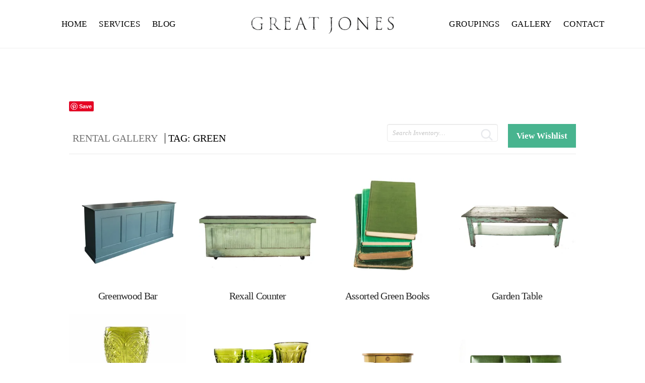

--- FILE ---
content_type: text/html; charset=UTF-8
request_url: https://www.rentals.greatjonesnw.com/rentals-gallery/?tag=30747
body_size: 13109
content:
<!DOCTYPE html>
<html class="no-js" lang="en-US">
<head>
<meta charset="UTF-8">
<meta name="viewport" content="width=device-width, initial-scale=1.0">
<link rel="pingback" href="https://www.rentals.greatjonesnw.com/xmlrpc.php">
<title>Rental Gallery | Great Jones NW | Rental Inventory</title>
<meta name='robots' content='max-image-preview:large' />
	<style>img:is([sizes="auto" i], [sizes^="auto," i]) { contain-intrinsic-size: 3000px 1500px }</style>
	<link rel="alternate" type="application/rss+xml" title="Great Jones NW | Rental Inventory &raquo; Feed" href="https://www.rentals.greatjonesnw.com/feed/" />
<link rel="alternate" type="application/rss+xml" title="Great Jones NW | Rental Inventory &raquo; Comments Feed" href="https://www.rentals.greatjonesnw.com/comments/feed/" />
<script type="text/javascript">
/* <![CDATA[ */
window._wpemojiSettings = {"baseUrl":"https:\/\/s.w.org\/images\/core\/emoji\/16.0.1\/72x72\/","ext":".png","svgUrl":"https:\/\/s.w.org\/images\/core\/emoji\/16.0.1\/svg\/","svgExt":".svg","source":{"concatemoji":"https:\/\/www.rentals.greatjonesnw.com\/wp-includes\/js\/wp-emoji-release.min.js?ver=6.8.3"}};
/*! This file is auto-generated */
!function(s,n){var o,i,e;function c(e){try{var t={supportTests:e,timestamp:(new Date).valueOf()};sessionStorage.setItem(o,JSON.stringify(t))}catch(e){}}function p(e,t,n){e.clearRect(0,0,e.canvas.width,e.canvas.height),e.fillText(t,0,0);var t=new Uint32Array(e.getImageData(0,0,e.canvas.width,e.canvas.height).data),a=(e.clearRect(0,0,e.canvas.width,e.canvas.height),e.fillText(n,0,0),new Uint32Array(e.getImageData(0,0,e.canvas.width,e.canvas.height).data));return t.every(function(e,t){return e===a[t]})}function u(e,t){e.clearRect(0,0,e.canvas.width,e.canvas.height),e.fillText(t,0,0);for(var n=e.getImageData(16,16,1,1),a=0;a<n.data.length;a++)if(0!==n.data[a])return!1;return!0}function f(e,t,n,a){switch(t){case"flag":return n(e,"\ud83c\udff3\ufe0f\u200d\u26a7\ufe0f","\ud83c\udff3\ufe0f\u200b\u26a7\ufe0f")?!1:!n(e,"\ud83c\udde8\ud83c\uddf6","\ud83c\udde8\u200b\ud83c\uddf6")&&!n(e,"\ud83c\udff4\udb40\udc67\udb40\udc62\udb40\udc65\udb40\udc6e\udb40\udc67\udb40\udc7f","\ud83c\udff4\u200b\udb40\udc67\u200b\udb40\udc62\u200b\udb40\udc65\u200b\udb40\udc6e\u200b\udb40\udc67\u200b\udb40\udc7f");case"emoji":return!a(e,"\ud83e\udedf")}return!1}function g(e,t,n,a){var r="undefined"!=typeof WorkerGlobalScope&&self instanceof WorkerGlobalScope?new OffscreenCanvas(300,150):s.createElement("canvas"),o=r.getContext("2d",{willReadFrequently:!0}),i=(o.textBaseline="top",o.font="600 32px Arial",{});return e.forEach(function(e){i[e]=t(o,e,n,a)}),i}function t(e){var t=s.createElement("script");t.src=e,t.defer=!0,s.head.appendChild(t)}"undefined"!=typeof Promise&&(o="wpEmojiSettingsSupports",i=["flag","emoji"],n.supports={everything:!0,everythingExceptFlag:!0},e=new Promise(function(e){s.addEventListener("DOMContentLoaded",e,{once:!0})}),new Promise(function(t){var n=function(){try{var e=JSON.parse(sessionStorage.getItem(o));if("object"==typeof e&&"number"==typeof e.timestamp&&(new Date).valueOf()<e.timestamp+604800&&"object"==typeof e.supportTests)return e.supportTests}catch(e){}return null}();if(!n){if("undefined"!=typeof Worker&&"undefined"!=typeof OffscreenCanvas&&"undefined"!=typeof URL&&URL.createObjectURL&&"undefined"!=typeof Blob)try{var e="postMessage("+g.toString()+"("+[JSON.stringify(i),f.toString(),p.toString(),u.toString()].join(",")+"));",a=new Blob([e],{type:"text/javascript"}),r=new Worker(URL.createObjectURL(a),{name:"wpTestEmojiSupports"});return void(r.onmessage=function(e){c(n=e.data),r.terminate(),t(n)})}catch(e){}c(n=g(i,f,p,u))}t(n)}).then(function(e){for(var t in e)n.supports[t]=e[t],n.supports.everything=n.supports.everything&&n.supports[t],"flag"!==t&&(n.supports.everythingExceptFlag=n.supports.everythingExceptFlag&&n.supports[t]);n.supports.everythingExceptFlag=n.supports.everythingExceptFlag&&!n.supports.flag,n.DOMReady=!1,n.readyCallback=function(){n.DOMReady=!0}}).then(function(){return e}).then(function(){var e;n.supports.everything||(n.readyCallback(),(e=n.source||{}).concatemoji?t(e.concatemoji):e.wpemoji&&e.twemoji&&(t(e.twemoji),t(e.wpemoji)))}))}((window,document),window._wpemojiSettings);
/* ]]> */
</script>
<style id='wp-emoji-styles-inline-css' type='text/css'>

	img.wp-smiley, img.emoji {
		display: inline !important;
		border: none !important;
		box-shadow: none !important;
		height: 1em !important;
		width: 1em !important;
		margin: 0 0.07em !important;
		vertical-align: -0.1em !important;
		background: none !important;
		padding: 0 !important;
	}
</style>
<link rel='stylesheet' id='wp-block-library-css' href='https://www.rentals.greatjonesnw.com/wp-includes/css/dist/block-library/style.min.css?ver=6.8.3' type='text/css' media='all' />
<style id='wp-block-library-theme-inline-css' type='text/css'>
.wp-block-audio :where(figcaption){color:#555;font-size:13px;text-align:center}.is-dark-theme .wp-block-audio :where(figcaption){color:#ffffffa6}.wp-block-audio{margin:0 0 1em}.wp-block-code{border:1px solid #ccc;border-radius:4px;font-family:Menlo,Consolas,monaco,monospace;padding:.8em 1em}.wp-block-embed :where(figcaption){color:#555;font-size:13px;text-align:center}.is-dark-theme .wp-block-embed :where(figcaption){color:#ffffffa6}.wp-block-embed{margin:0 0 1em}.blocks-gallery-caption{color:#555;font-size:13px;text-align:center}.is-dark-theme .blocks-gallery-caption{color:#ffffffa6}:root :where(.wp-block-image figcaption){color:#555;font-size:13px;text-align:center}.is-dark-theme :root :where(.wp-block-image figcaption){color:#ffffffa6}.wp-block-image{margin:0 0 1em}.wp-block-pullquote{border-bottom:4px solid;border-top:4px solid;color:currentColor;margin-bottom:1.75em}.wp-block-pullquote cite,.wp-block-pullquote footer,.wp-block-pullquote__citation{color:currentColor;font-size:.8125em;font-style:normal;text-transform:uppercase}.wp-block-quote{border-left:.25em solid;margin:0 0 1.75em;padding-left:1em}.wp-block-quote cite,.wp-block-quote footer{color:currentColor;font-size:.8125em;font-style:normal;position:relative}.wp-block-quote:where(.has-text-align-right){border-left:none;border-right:.25em solid;padding-left:0;padding-right:1em}.wp-block-quote:where(.has-text-align-center){border:none;padding-left:0}.wp-block-quote.is-large,.wp-block-quote.is-style-large,.wp-block-quote:where(.is-style-plain){border:none}.wp-block-search .wp-block-search__label{font-weight:700}.wp-block-search__button{border:1px solid #ccc;padding:.375em .625em}:where(.wp-block-group.has-background){padding:1.25em 2.375em}.wp-block-separator.has-css-opacity{opacity:.4}.wp-block-separator{border:none;border-bottom:2px solid;margin-left:auto;margin-right:auto}.wp-block-separator.has-alpha-channel-opacity{opacity:1}.wp-block-separator:not(.is-style-wide):not(.is-style-dots){width:100px}.wp-block-separator.has-background:not(.is-style-dots){border-bottom:none;height:1px}.wp-block-separator.has-background:not(.is-style-wide):not(.is-style-dots){height:2px}.wp-block-table{margin:0 0 1em}.wp-block-table td,.wp-block-table th{word-break:normal}.wp-block-table :where(figcaption){color:#555;font-size:13px;text-align:center}.is-dark-theme .wp-block-table :where(figcaption){color:#ffffffa6}.wp-block-video :where(figcaption){color:#555;font-size:13px;text-align:center}.is-dark-theme .wp-block-video :where(figcaption){color:#ffffffa6}.wp-block-video{margin:0 0 1em}:root :where(.wp-block-template-part.has-background){margin-bottom:0;margin-top:0;padding:1.25em 2.375em}
</style>
<style id='classic-theme-styles-inline-css' type='text/css'>
/*! This file is auto-generated */
.wp-block-button__link{color:#fff;background-color:#32373c;border-radius:9999px;box-shadow:none;text-decoration:none;padding:calc(.667em + 2px) calc(1.333em + 2px);font-size:1.125em}.wp-block-file__button{background:#32373c;color:#fff;text-decoration:none}
</style>
<style id='global-styles-inline-css' type='text/css'>
:root{--wp--preset--aspect-ratio--square: 1;--wp--preset--aspect-ratio--4-3: 4/3;--wp--preset--aspect-ratio--3-4: 3/4;--wp--preset--aspect-ratio--3-2: 3/2;--wp--preset--aspect-ratio--2-3: 2/3;--wp--preset--aspect-ratio--16-9: 16/9;--wp--preset--aspect-ratio--9-16: 9/16;--wp--preset--color--black: #000000;--wp--preset--color--cyan-bluish-gray: #abb8c3;--wp--preset--color--white: #ffffff;--wp--preset--color--pale-pink: #f78da7;--wp--preset--color--vivid-red: #cf2e2e;--wp--preset--color--luminous-vivid-orange: #ff6900;--wp--preset--color--luminous-vivid-amber: #fcb900;--wp--preset--color--light-green-cyan: #7bdcb5;--wp--preset--color--vivid-green-cyan: #00d084;--wp--preset--color--pale-cyan-blue: #8ed1fc;--wp--preset--color--vivid-cyan-blue: #0693e3;--wp--preset--color--vivid-purple: #9b51e0;--wp--preset--gradient--vivid-cyan-blue-to-vivid-purple: linear-gradient(135deg,rgba(6,147,227,1) 0%,rgb(155,81,224) 100%);--wp--preset--gradient--light-green-cyan-to-vivid-green-cyan: linear-gradient(135deg,rgb(122,220,180) 0%,rgb(0,208,130) 100%);--wp--preset--gradient--luminous-vivid-amber-to-luminous-vivid-orange: linear-gradient(135deg,rgba(252,185,0,1) 0%,rgba(255,105,0,1) 100%);--wp--preset--gradient--luminous-vivid-orange-to-vivid-red: linear-gradient(135deg,rgba(255,105,0,1) 0%,rgb(207,46,46) 100%);--wp--preset--gradient--very-light-gray-to-cyan-bluish-gray: linear-gradient(135deg,rgb(238,238,238) 0%,rgb(169,184,195) 100%);--wp--preset--gradient--cool-to-warm-spectrum: linear-gradient(135deg,rgb(74,234,220) 0%,rgb(151,120,209) 20%,rgb(207,42,186) 40%,rgb(238,44,130) 60%,rgb(251,105,98) 80%,rgb(254,248,76) 100%);--wp--preset--gradient--blush-light-purple: linear-gradient(135deg,rgb(255,206,236) 0%,rgb(152,150,240) 100%);--wp--preset--gradient--blush-bordeaux: linear-gradient(135deg,rgb(254,205,165) 0%,rgb(254,45,45) 50%,rgb(107,0,62) 100%);--wp--preset--gradient--luminous-dusk: linear-gradient(135deg,rgb(255,203,112) 0%,rgb(199,81,192) 50%,rgb(65,88,208) 100%);--wp--preset--gradient--pale-ocean: linear-gradient(135deg,rgb(255,245,203) 0%,rgb(182,227,212) 50%,rgb(51,167,181) 100%);--wp--preset--gradient--electric-grass: linear-gradient(135deg,rgb(202,248,128) 0%,rgb(113,206,126) 100%);--wp--preset--gradient--midnight: linear-gradient(135deg,rgb(2,3,129) 0%,rgb(40,116,252) 100%);--wp--preset--font-size--small: 13px;--wp--preset--font-size--medium: 20px;--wp--preset--font-size--large: 36px;--wp--preset--font-size--x-large: 42px;--wp--preset--spacing--20: 0.44rem;--wp--preset--spacing--30: 0.67rem;--wp--preset--spacing--40: 1rem;--wp--preset--spacing--50: 1.5rem;--wp--preset--spacing--60: 2.25rem;--wp--preset--spacing--70: 3.38rem;--wp--preset--spacing--80: 5.06rem;--wp--preset--shadow--natural: 6px 6px 9px rgba(0, 0, 0, 0.2);--wp--preset--shadow--deep: 12px 12px 50px rgba(0, 0, 0, 0.4);--wp--preset--shadow--sharp: 6px 6px 0px rgba(0, 0, 0, 0.2);--wp--preset--shadow--outlined: 6px 6px 0px -3px rgba(255, 255, 255, 1), 6px 6px rgba(0, 0, 0, 1);--wp--preset--shadow--crisp: 6px 6px 0px rgba(0, 0, 0, 1);}:where(.is-layout-flex){gap: 0.5em;}:where(.is-layout-grid){gap: 0.5em;}body .is-layout-flex{display: flex;}.is-layout-flex{flex-wrap: wrap;align-items: center;}.is-layout-flex > :is(*, div){margin: 0;}body .is-layout-grid{display: grid;}.is-layout-grid > :is(*, div){margin: 0;}:where(.wp-block-columns.is-layout-flex){gap: 2em;}:where(.wp-block-columns.is-layout-grid){gap: 2em;}:where(.wp-block-post-template.is-layout-flex){gap: 1.25em;}:where(.wp-block-post-template.is-layout-grid){gap: 1.25em;}.has-black-color{color: var(--wp--preset--color--black) !important;}.has-cyan-bluish-gray-color{color: var(--wp--preset--color--cyan-bluish-gray) !important;}.has-white-color{color: var(--wp--preset--color--white) !important;}.has-pale-pink-color{color: var(--wp--preset--color--pale-pink) !important;}.has-vivid-red-color{color: var(--wp--preset--color--vivid-red) !important;}.has-luminous-vivid-orange-color{color: var(--wp--preset--color--luminous-vivid-orange) !important;}.has-luminous-vivid-amber-color{color: var(--wp--preset--color--luminous-vivid-amber) !important;}.has-light-green-cyan-color{color: var(--wp--preset--color--light-green-cyan) !important;}.has-vivid-green-cyan-color{color: var(--wp--preset--color--vivid-green-cyan) !important;}.has-pale-cyan-blue-color{color: var(--wp--preset--color--pale-cyan-blue) !important;}.has-vivid-cyan-blue-color{color: var(--wp--preset--color--vivid-cyan-blue) !important;}.has-vivid-purple-color{color: var(--wp--preset--color--vivid-purple) !important;}.has-black-background-color{background-color: var(--wp--preset--color--black) !important;}.has-cyan-bluish-gray-background-color{background-color: var(--wp--preset--color--cyan-bluish-gray) !important;}.has-white-background-color{background-color: var(--wp--preset--color--white) !important;}.has-pale-pink-background-color{background-color: var(--wp--preset--color--pale-pink) !important;}.has-vivid-red-background-color{background-color: var(--wp--preset--color--vivid-red) !important;}.has-luminous-vivid-orange-background-color{background-color: var(--wp--preset--color--luminous-vivid-orange) !important;}.has-luminous-vivid-amber-background-color{background-color: var(--wp--preset--color--luminous-vivid-amber) !important;}.has-light-green-cyan-background-color{background-color: var(--wp--preset--color--light-green-cyan) !important;}.has-vivid-green-cyan-background-color{background-color: var(--wp--preset--color--vivid-green-cyan) !important;}.has-pale-cyan-blue-background-color{background-color: var(--wp--preset--color--pale-cyan-blue) !important;}.has-vivid-cyan-blue-background-color{background-color: var(--wp--preset--color--vivid-cyan-blue) !important;}.has-vivid-purple-background-color{background-color: var(--wp--preset--color--vivid-purple) !important;}.has-black-border-color{border-color: var(--wp--preset--color--black) !important;}.has-cyan-bluish-gray-border-color{border-color: var(--wp--preset--color--cyan-bluish-gray) !important;}.has-white-border-color{border-color: var(--wp--preset--color--white) !important;}.has-pale-pink-border-color{border-color: var(--wp--preset--color--pale-pink) !important;}.has-vivid-red-border-color{border-color: var(--wp--preset--color--vivid-red) !important;}.has-luminous-vivid-orange-border-color{border-color: var(--wp--preset--color--luminous-vivid-orange) !important;}.has-luminous-vivid-amber-border-color{border-color: var(--wp--preset--color--luminous-vivid-amber) !important;}.has-light-green-cyan-border-color{border-color: var(--wp--preset--color--light-green-cyan) !important;}.has-vivid-green-cyan-border-color{border-color: var(--wp--preset--color--vivid-green-cyan) !important;}.has-pale-cyan-blue-border-color{border-color: var(--wp--preset--color--pale-cyan-blue) !important;}.has-vivid-cyan-blue-border-color{border-color: var(--wp--preset--color--vivid-cyan-blue) !important;}.has-vivid-purple-border-color{border-color: var(--wp--preset--color--vivid-purple) !important;}.has-vivid-cyan-blue-to-vivid-purple-gradient-background{background: var(--wp--preset--gradient--vivid-cyan-blue-to-vivid-purple) !important;}.has-light-green-cyan-to-vivid-green-cyan-gradient-background{background: var(--wp--preset--gradient--light-green-cyan-to-vivid-green-cyan) !important;}.has-luminous-vivid-amber-to-luminous-vivid-orange-gradient-background{background: var(--wp--preset--gradient--luminous-vivid-amber-to-luminous-vivid-orange) !important;}.has-luminous-vivid-orange-to-vivid-red-gradient-background{background: var(--wp--preset--gradient--luminous-vivid-orange-to-vivid-red) !important;}.has-very-light-gray-to-cyan-bluish-gray-gradient-background{background: var(--wp--preset--gradient--very-light-gray-to-cyan-bluish-gray) !important;}.has-cool-to-warm-spectrum-gradient-background{background: var(--wp--preset--gradient--cool-to-warm-spectrum) !important;}.has-blush-light-purple-gradient-background{background: var(--wp--preset--gradient--blush-light-purple) !important;}.has-blush-bordeaux-gradient-background{background: var(--wp--preset--gradient--blush-bordeaux) !important;}.has-luminous-dusk-gradient-background{background: var(--wp--preset--gradient--luminous-dusk) !important;}.has-pale-ocean-gradient-background{background: var(--wp--preset--gradient--pale-ocean) !important;}.has-electric-grass-gradient-background{background: var(--wp--preset--gradient--electric-grass) !important;}.has-midnight-gradient-background{background: var(--wp--preset--gradient--midnight) !important;}.has-small-font-size{font-size: var(--wp--preset--font-size--small) !important;}.has-medium-font-size{font-size: var(--wp--preset--font-size--medium) !important;}.has-large-font-size{font-size: var(--wp--preset--font-size--large) !important;}.has-x-large-font-size{font-size: var(--wp--preset--font-size--x-large) !important;}
:where(.wp-block-post-template.is-layout-flex){gap: 1.25em;}:where(.wp-block-post-template.is-layout-grid){gap: 1.25em;}
:where(.wp-block-columns.is-layout-flex){gap: 2em;}:where(.wp-block-columns.is-layout-grid){gap: 2em;}
:root :where(.wp-block-pullquote){font-size: 1.5em;line-height: 1.6;}
</style>
<link rel='stylesheet' id='x-stack-css' href='https://www.rentals.greatjonesnw.com/wp-content/themes/pro/framework/dist/css/site/stacks/integrity-light.css?ver=6.4.16' type='text/css' media='all' />
<link rel='stylesheet' id='x-child-css' href='https://www.rentals.greatjonesnw.com/wp-content/themes/pro-child/style.css?ver=6.4.16' type='text/css' media='all' />
<link rel='stylesheet' id='rwe-gallery-css' href='https://www.rentals.greatjonesnw.com/wp-content/plugins/rw-elephant-rental-inventory/lib/assets/css/rw-elephant.min.css?ver=2.3.8' type='text/css' media='all' />
<style id='rwe-gallery-inline-css' type='text/css'>
.rwe-button--primary, a.rwe-button--primary, input[type="submit"].rwe-button--primary, input[type="submit"].rwe-button--primary:disabled:hover{ background-color: #48b48f!important; }.rwe-button--primary:hover, a.rwe-button--primary:hover, input[type="submit"].rwe-button--primary:hover, .rwe-button--primary:focus, a.rwe-button--primary:focus, input[type="submit"].rwe-button--primary:focus,  .rwe-button--primary:active, a.rwe-button--primary:active, input[type="submit"].rwe-button--primary:active{ background-color: #45ad89!important; }.rwe-button--primary, a.rwe-button--primary, input[type="submit"].rwe-button--primary,
				.rwe-button--primary:hover, a.rwe-button--primary:hover, input[type="submit"].rwe-button--primary:hover,
				.rwe-button--primary:focus, a.rwe-button--primary:focus, input[type="submit"].rwe-button--primary:focus{ color: #ffffff!important; }.rwe-button--secondary, a.rwe-button--secondary, input[type="submit"].rwe-button--secondary, input[type="submit"].rwe-button--secondary:disabled:hover{ background-color: #2a95cd!important; }.rwe-button--secondary:hover, a.rwe-button--secondary:hover, input[type="submit"].rwe-button--secondary:hover, .rwe-button--secondary:focus, a.rwe-button--secondary:focus, input[type="submit"].rwe-button--secondary:focus, .rwe-button--secondary:active, a.rwe-button--secondary:active, input[type="submit"].rwe-button--secondary:active{ background-color: #288fc5!important; }.rwe-button--secondary, a.rwe-button--secondary, input[type="submit"].rwe-button--secondary,
				.rwe-button--secondary:hover, a.rwe-button--secondary:hover, input[type="submit"].rwe-button--secondary:hover,
				.rwe-button--secondary:focus, a.rwe-button--secondary:focus, input[type="submit"].rwe-button--secondary:focus{ color: #ffffff!important; }.rwe-inventory__header, .rwe-search__input{ border-color: #eaeaea!important; }.rwe-item__actions .icon svg{ fill: #000000!important; }.rwe-item__actions .icon:hover svg{ fill: #888888!important; }
</style>
<style id='cs-inline-css' type='text/css'>
@media (min-width:1200px){.x-hide-xl{display:none !important;}}@media (min-width:979px) and (max-width:1199.98px){.x-hide-lg{display:none !important;}}@media (min-width:767px) and (max-width:978.98px){.x-hide-md{display:none !important;}}@media (min-width:480px) and (max-width:766.98px){.x-hide-sm{display:none !important;}}@media (max-width:479.98px){.x-hide-xs{display:none !important;}} a,h1 a:hover,h2 a:hover,h3 a:hover,h4 a:hover,h5 a:hover,h6 a:hover,.x-breadcrumb-wrap a:hover,.widget ul li a:hover,.widget ol li a:hover,.widget.widget_text ul li a,.widget.widget_text ol li a,.widget_nav_menu .current-menu-item > a,.x-accordion-heading .x-accordion-toggle:hover,.x-comment-author a:hover,.x-comment-time:hover,.x-recent-posts a:hover .h-recent-posts{color:rgb(115,115,115);}a:hover,.widget.widget_text ul li a:hover,.widget.widget_text ol li a:hover,.x-twitter-widget ul li a:hover{color:rgb(222,222,222);}.rev_slider_wrapper,a.x-img-thumbnail:hover,.x-slider-container.below,.page-template-template-blank-3-php .x-slider-container.above,.page-template-template-blank-6-php .x-slider-container.above{border-color:rgb(115,115,115);}.entry-thumb:before,.x-pagination span.current,.woocommerce-pagination span[aria-current],.flex-direction-nav a,.flex-control-nav a:hover,.flex-control-nav a.flex-active,.mejs-time-current,.x-dropcap,.x-skill-bar .bar,.x-pricing-column.featured h2,.h-comments-title small,.x-entry-share .x-share:hover,.x-highlight,.x-recent-posts .x-recent-posts-img:after{background-color:rgb(115,115,115);}.x-nav-tabs > .active > a,.x-nav-tabs > .active > a:hover{box-shadow:inset 0 3px 0 0 rgb(115,115,115);}.x-main{width:calc(72% - 2.463055%);}.x-sidebar{width:calc(100% - 2.463055% - 72%);}.x-comment-author,.x-comment-time,.comment-form-author label,.comment-form-email label,.comment-form-url label,.comment-form-rating label,.comment-form-comment label,.widget_calendar #wp-calendar caption,.widget.widget_rss li .rsswidget{font-family:inherit;font-weight:inherit;}.p-landmark-sub,.p-meta,input,button,select,textarea{font-family:inherit;}.widget ul li a,.widget ol li a,.x-comment-time{color:rgb(74,74,74);}.widget_text ol li a,.widget_text ul li a{color:rgb(115,115,115);}.widget_text ol li a:hover,.widget_text ul li a:hover{color:rgb(222,222,222);}.comment-form-author label,.comment-form-email label,.comment-form-url label,.comment-form-rating label,.comment-form-comment label,.widget_calendar #wp-calendar th,.p-landmark-sub strong,.widget_tag_cloud .tagcloud a:hover,.widget_tag_cloud .tagcloud a:active,.entry-footer a:hover,.entry-footer a:active,.x-breadcrumbs .current,.x-comment-author,.x-comment-author a{color:#272727;}.widget_calendar #wp-calendar th{border-color:#272727;}.h-feature-headline span i{background-color:#272727;}@media (max-width:978.98px){}html{font-size:14px;}@media (min-width:479px){html{font-size:15px;}}@media (min-width:766px){html{font-size:15px;}}@media (min-width:978px){html{font-size:16px;}}@media (min-width:1199px){html{font-size:17px;}}body{font-style:normal;font-weight:inherit;color:rgb(74,74,74);background-color:rgb(255,255,255);}.w-b{font-weight:inherit !important;}h1,h2,h3,h4,h5,h6,.h1,.h2,.h3,.h4,.h5,.h6{font-family:inherit;font-style:normal;font-weight:inherit;}h1,.h1{letter-spacing:-0.035em;}h2,.h2{letter-spacing:-0.035em;}h3,.h3{letter-spacing:-0.035em;}h4,.h4{letter-spacing:-0.035em;}h5,.h5{letter-spacing:-0.035em;}h6,.h6{letter-spacing:-0.035em;}.w-h{font-weight:inherit !important;}.x-container.width{width:88%;}.x-container.max{max-width:1200px;}.x-bar-content.x-container.width{flex-basis:88%;}.x-main.full{float:none;clear:both;display:block;width:auto;}@media (max-width:978.98px){.x-main.full,.x-main.left,.x-main.right,.x-sidebar.left,.x-sidebar.right{float:none;display:block;width:auto !important;}}.entry-header,.entry-content{font-size:1rem;}body,input,button,select,textarea{font-family:inherit;}h1,h2,h3,h4,h5,h6,.h1,.h2,.h3,.h4,.h5,.h6,h1 a,h2 a,h3 a,h4 a,h5 a,h6 a,.h1 a,.h2 a,.h3 a,.h4 a,.h5 a,.h6 a,blockquote{color:#272727;}.cfc-h-tx{color:#272727 !important;}.cfc-h-bd{border-color:#272727 !important;}.cfc-h-bg{background-color:#272727 !important;}.cfc-b-tx{color:rgb(74,74,74) !important;}.cfc-b-bd{border-color:rgb(74,74,74) !important;}.cfc-b-bg{background-color:rgb(74,74,74) !important;}.x-btn,.button,[type="submit"]{color:#ffffff;border-color:#ac1100;background-color:#ff2a13;margin-bottom:0.25em;text-shadow:0 0.075em 0.075em rgba(0,0,0,0.5);box-shadow:0 0.25em 0 0 #a71000,0 4px 9px rgba(0,0,0,0.75);border-radius:0.25em;}.x-btn:hover,.button:hover,[type="submit"]:hover{color:#ffffff;border-color:#600900;background-color:#ef2201;margin-bottom:0.25em;text-shadow:0 0.075em 0.075em rgba(0,0,0,0.5);box-shadow:0 0.25em 0 0 #a71000,0 4px 9px rgba(0,0,0,0.75);}.x-btn.x-btn-real,.x-btn.x-btn-real:hover{margin-bottom:0.25em;text-shadow:0 0.075em 0.075em rgba(0,0,0,0.65);}.x-btn.x-btn-real{box-shadow:0 0.25em 0 0 #a71000,0 4px 9px rgba(0,0,0,0.75);}.x-btn.x-btn-real:hover{box-shadow:0 0.25em 0 0 #a71000,0 4px 9px rgba(0,0,0,0.75);}.x-btn.x-btn-flat,.x-btn.x-btn-flat:hover{margin-bottom:0;text-shadow:0 0.075em 0.075em rgba(0,0,0,0.65);box-shadow:none;}.x-btn.x-btn-transparent,.x-btn.x-btn-transparent:hover{margin-bottom:0;border-width:3px;text-shadow:none;text-transform:uppercase;background-color:transparent;box-shadow:none;}.bg .mejs-container,.x-video .mejs-container{position:unset !important;} @font-face{font-family:'FontAwesomePro';font-style:normal;font-weight:900;font-display:block;src:url('https://www.rentals.greatjonesnw.com/wp-content/themes/pro/cornerstone/assets/fonts/fa-solid-900.woff2?ver=6.4.2') format('woff2'),url('https://www.rentals.greatjonesnw.com/wp-content/themes/pro/cornerstone/assets/fonts/fa-solid-900.ttf?ver=6.4.2') format('truetype');}[data-x-fa-pro-icon]{font-family:"FontAwesomePro" !important;}[data-x-fa-pro-icon]:before{content:attr(data-x-fa-pro-icon);}[data-x-icon],[data-x-icon-o],[data-x-icon-l],[data-x-icon-s],[data-x-icon-b],[data-x-icon-sr],[data-x-icon-ss],[data-x-icon-sl],[data-x-fa-pro-icon],[class*="cs-fa-"]{display:inline-flex;font-style:normal;font-weight:400;text-decoration:inherit;text-rendering:auto;-webkit-font-smoothing:antialiased;-moz-osx-font-smoothing:grayscale;}[data-x-icon].left,[data-x-icon-o].left,[data-x-icon-l].left,[data-x-icon-s].left,[data-x-icon-b].left,[data-x-icon-sr].left,[data-x-icon-ss].left,[data-x-icon-sl].left,[data-x-fa-pro-icon].left,[class*="cs-fa-"].left{margin-right:0.5em;}[data-x-icon].right,[data-x-icon-o].right,[data-x-icon-l].right,[data-x-icon-s].right,[data-x-icon-b].right,[data-x-icon-sr].right,[data-x-icon-ss].right,[data-x-icon-sl].right,[data-x-fa-pro-icon].right,[class*="cs-fa-"].right{margin-left:0.5em;}[data-x-icon]:before,[data-x-icon-o]:before,[data-x-icon-l]:before,[data-x-icon-s]:before,[data-x-icon-b]:before,[data-x-icon-sr]:before,[data-x-icon-ss]:before,[data-x-icon-sl]:before,[data-x-fa-pro-icon]:before,[class*="cs-fa-"]:before{line-height:1;}@font-face{font-family:'FontAwesome';font-style:normal;font-weight:900;font-display:block;src:url('https://www.rentals.greatjonesnw.com/wp-content/themes/pro/cornerstone/assets/fonts/fa-solid-900.woff2?ver=6.4.2') format('woff2'),url('https://www.rentals.greatjonesnw.com/wp-content/themes/pro/cornerstone/assets/fonts/fa-solid-900.ttf?ver=6.4.2') format('truetype');}[data-x-icon],[data-x-icon-s],[data-x-icon][class*="cs-fa-"]{font-family:"FontAwesome" !important;font-weight:900;}[data-x-icon]:before,[data-x-icon][class*="cs-fa-"]:before{content:attr(data-x-icon);}[data-x-icon-s]:before{content:attr(data-x-icon-s);}@font-face{font-family:'FontAwesomeRegular';font-style:normal;font-weight:400;font-display:block;src:url('https://www.rentals.greatjonesnw.com/wp-content/themes/pro/cornerstone/assets/fonts/fa-regular-400.woff2?ver=6.4.2') format('woff2'),url('https://www.rentals.greatjonesnw.com/wp-content/themes/pro/cornerstone/assets/fonts/fa-regular-400.ttf?ver=6.4.2') format('truetype');}@font-face{font-family:'FontAwesomePro';font-style:normal;font-weight:400;font-display:block;src:url('https://www.rentals.greatjonesnw.com/wp-content/themes/pro/cornerstone/assets/fonts/fa-regular-400.woff2?ver=6.4.2') format('woff2'),url('https://www.rentals.greatjonesnw.com/wp-content/themes/pro/cornerstone/assets/fonts/fa-regular-400.ttf?ver=6.4.2') format('truetype');}[data-x-icon-o]{font-family:"FontAwesomeRegular" !important;}[data-x-icon-o]:before{content:attr(data-x-icon-o);}@font-face{font-family:'FontAwesomeLight';font-style:normal;font-weight:300;font-display:block;src:url('https://www.rentals.greatjonesnw.com/wp-content/themes/pro/cornerstone/assets/fonts/fa-light-300.woff2?ver=6.4.2') format('woff2'),url('https://www.rentals.greatjonesnw.com/wp-content/themes/pro/cornerstone/assets/fonts/fa-light-300.ttf?ver=6.4.2') format('truetype');}@font-face{font-family:'FontAwesomePro';font-style:normal;font-weight:300;font-display:block;src:url('https://www.rentals.greatjonesnw.com/wp-content/themes/pro/cornerstone/assets/fonts/fa-light-300.woff2?ver=6.4.2') format('woff2'),url('https://www.rentals.greatjonesnw.com/wp-content/themes/pro/cornerstone/assets/fonts/fa-light-300.ttf?ver=6.4.2') format('truetype');}[data-x-icon-l]{font-family:"FontAwesomeLight" !important;font-weight:300;}[data-x-icon-l]:before{content:attr(data-x-icon-l);}@font-face{font-family:'FontAwesomeBrands';font-style:normal;font-weight:normal;font-display:block;src:url('https://www.rentals.greatjonesnw.com/wp-content/themes/pro/cornerstone/assets/fonts/fa-brands-400.woff2?ver=6.4.2') format('woff2'),url('https://www.rentals.greatjonesnw.com/wp-content/themes/pro/cornerstone/assets/fonts/fa-brands-400.ttf?ver=6.4.2') format('truetype');}[data-x-icon-b]{font-family:"FontAwesomeBrands" !important;}[data-x-icon-b]:before{content:attr(data-x-icon-b);}.widget.widget_rss li .rsswidget:before{content:"\f35d";padding-right:0.4em;font-family:"FontAwesome";} .m1k-0.x-bar{height:6em;border-top-width:0px;border-right-width:0px;border-bottom-width:1px;border-left-width:0px;border-top-style:none;border-right-style:none;border-bottom-style:solid;border-left-style:none;border-top-color:transparent;border-right-color:transparent;border-bottom-color:rgba(225,225,225,0.55);border-left-color:transparent;font-size:16px;background-color:rgb(255,255,255);z-index:9999;}.m1k-0 .x-bar-content{flex-direction:row;justify-content:center;align-items:center;flex-grow:0;flex-shrink:1;flex-basis:100%;height:6em;}.m1k-0.x-bar-outer-spacers:after,.m1k-0.x-bar-outer-spacers:before{flex-basis:0em;width:0em!important;height:0em;}.m1k-0.x-bar-space{font-size:16px;height:6em;}.m1k-1.x-bar-container{flex-direction:row;justify-content:center;align-items:center;border-top-width:0;border-right-width:0;border-bottom-width:0;border-left-width:0;font-size:1em;z-index:1;}.m1k-2.x-bar-container{flex-grow:1;flex-basis:0%;}.m1k-3.x-bar-container{flex-shrink:0;}.m1k-4.x-bar-container{flex-grow:0;flex-basis:auto;padding-top:0em;padding-right:1.25em;padding-bottom:0em;padding-left:1.25em;}.m1k-5.x-bar-container{flex-shrink:1;}.m1k-6{font-size:1em;}.m1k-7{flex-direction:row;justify-content:space-around;align-items:stretch;align-self:stretch;flex-grow:0;flex-shrink:1;flex-basis:auto;}.m1k-7 > li,.m1k-7 > li > a{flex-grow:0;flex-shrink:1;flex-basis:auto;}.m1k-8 .x-dropdown {width:13em;font-size:12px;border-top-width:0;border-right-width:0;border-bottom-width:0;border-left-width:0;background-color:rgb(255,255,255);box-shadow:0em 0.15em 2em 0em rgba(0,0,0,0.15);transition-duration:500ms,500ms,0s;transition-timing-function:cubic-bezier(0.400,0.000,0.200,1.000);}.m1k-8 .x-dropdown:not(.x-active) {transition-delay:0s,0s,500ms;}.m1k-9.x-anchor {border-top-width:0;border-right-width:0;border-bottom-width:0;border-left-width:0;font-size:1em;}.m1k-9.x-anchor .x-anchor-content {flex-direction:row;justify-content:center;align-items:center;}.m1k-a.x-anchor {background-color:transparent;}.m1k-a.x-anchor .x-anchor-text-primary {font-family:inherit;font-style:normal;font-weight:400;line-height:1;}.m1k-b.x-anchor .x-anchor-content {padding-top:0.5em;padding-right:0.5em;padding-bottom:0.5em;padding-left:0.5em;}.m1k-b.x-anchor .x-anchor-text {margin-right:4px;}.m1k-b.x-anchor .x-anchor-text-primary {font-size:1.05em;letter-spacing:0.035em;margin-right:calc(0.035em * -1);color:black;}.m1k-b > .is-primary {width:100%;height:3px;color:black;transform-origin:50% 0%;}.m1k-c.x-anchor .x-anchor-text {margin-top:4px;margin-bottom:4px;margin-left:4px;}.m1k-c.x-anchor .x-anchor-text-primary {text-transform:uppercase;}.m1k-d.x-anchor {width:100%;}.m1k-d.x-anchor .x-anchor-content {padding-top:1.25em;padding-right:1.25em;padding-bottom:1.25em;padding-left:1.25em;}.m1k-d.x-anchor:hover,.m1k-d.x-anchor[class*="active"],[data-x-effect-provider*="colors"]:hover .m1k-d.x-anchor {background-color:rgba(255,255,255,0.05);}.m1k-d.x-anchor .x-anchor-text {margin-right:auto;}.m1k-d.x-anchor .x-anchor-text-primary {font-size:1.0em;letter-spacing:0.025em;margin-right:calc(0.025em * -1);color:rgb(0,0,0);}.m1k-d.x-anchor .x-anchor-text-secondary {margin-top:0.5em;font-family:inherit;font-size:1em;font-style:normal;font-weight:400;line-height:1;color:rgba(255,255,255,0.5);}.m1k-d.x-anchor .x-anchor-sub-indicator {margin-top:0px;margin-right:4px;margin-bottom:0px;margin-left:auto;font-size:1.5em;color:rgba(255,255,255,0.5);}.m1k-e.x-anchor:hover .x-anchor-text-primary,.m1k-e.x-anchor[class*="active"] .x-anchor-text-primary,[data-x-effect-provider*="colors"]:hover .m1k-e.x-anchor .x-anchor-text-primary {color:rgb(150,150,150);}.m1k-f > .is-secondary {width:100%;height:3px;color:black;transform-origin:50% 0%;}.m1k-g.x-anchor:hover .x-anchor-text-primary,.m1k-g.x-anchor[class*="active"] .x-anchor-text-primary,[data-x-effect-provider*="colors"]:hover .m1k-g.x-anchor .x-anchor-text-primary {color:rgb(142,142,142);}.m1k-h.x-anchor {width:2.75em;height:2.75em;background-color:rgba(255,255,255,1);box-shadow:0em 0.15em 0.65em 0em rgba(0,0,0,0.25);}.m1k-h.x-anchor .x-graphic {margin-top:5px;margin-right:5px;margin-bottom:5px;margin-left:5px;}.m1k-h.x-anchor .x-graphic-icon {font-size:1.25em;width:auto;color:rgba(0,0,0,1);border-top-width:0;border-right-width:0;border-bottom-width:0;border-left-width:0;background-color:transparent;}.m1k-h.x-anchor:hover .x-graphic-icon,.m1k-h.x-anchor[class*="active"] .x-graphic-icon,[data-x-effect-provider*="colors"]:hover .m1k-h.x-anchor .x-graphic-icon {color:rgba(0,0,0,0.5);}.m1k-h.x-anchor .x-toggle {color:rgba(0,0,0,1);}.m1k-h.x-anchor:hover .x-toggle,.m1k-h.x-anchor[class*="active"] .x-toggle,[data-x-effect-provider*="colors"]:hover .m1k-h.x-anchor .x-toggle {color:rgba(0,0,0,0.5);}.m1k-h.x-anchor .x-toggle-burger {width:12em;margin-top:3.25em;margin-right:0;margin-bottom:3.25em;margin-left:0;font-size:0.1em;}.m1k-h.x-anchor .x-toggle-burger-bun-t {transform:translate3d(0,calc(3.25em * -1),0);}.m1k-h.x-anchor .x-toggle-burger-bun-b {transform:translate3d(0,3.25em,0);}.m1k-i.x-anchor .x-anchor-content {padding-top:0.75em;padding-right:0.75em;padding-bottom:0.75em;padding-left:0.75em;}.m1k-i.x-anchor .x-anchor-text {margin-top:5px;margin-right:5px;margin-bottom:5px;margin-left:5px;}.m1k-i.x-anchor .x-anchor-text-primary {font-size:1em;color:rgba(0,0,0,1);}.m1k-i.x-anchor:hover .x-anchor-text-primary,.m1k-i.x-anchor[class*="active"] .x-anchor-text-primary,[data-x-effect-provider*="colors"]:hover .m1k-i.x-anchor .x-anchor-text-primary {color:rgba(0,0,0,0.5);}.m1k-i.x-anchor .x-anchor-sub-indicator {margin-top:5px;margin-right:5px;margin-bottom:5px;margin-left:5px;font-size:1em;color:rgba(0,0,0,1);}.m1k-i.x-anchor:hover .x-anchor-sub-indicator,.m1k-i.x-anchor[class*="active"] .x-anchor-sub-indicator,[data-x-effect-provider*="colors"]:hover .m1k-i.x-anchor .x-anchor-sub-indicator {color:rgba(0,0,0,0.5);}.m1k-j.x-image{font-size:1em;}.m1k-k{transition-duration:500ms,0s;transition-timing-function:cubic-bezier(0.400,0.000,0.200,1.000);}.m1k-k .x-modal-content-scroll-area{font-size:16px;padding-top:0;padding-right:calc(1.5em * 1);padding-bottom:0;padding-left:calc(1.5em * 1);}.m1k-k:not(.x-active){transition-delay:0s,500ms;}.m1k-k .x-modal-bg{background-color:rgba(0,0,0,0.75);}.m1k-k .x-modal-close{width:calc(1em * 1);height:calc(1em * 1);font-size:1.5em;color:rgba(255,255,255,0.5);}.m1k-k .x-modal-close:focus,.m1k-k .x-modal-close:hover{color:#ffffff;}.m1k-k .x-modal-content{max-width:14em;border-top-width:0;border-right-width:0;border-bottom-width:0;border-left-width:0;padding-top:2em;padding-right:2em;padding-bottom:2em;padding-left:2em;background-color:#ffffff;box-shadow:0em 0.15em 2em 0em rgba(0,0,0,0.25);transition-duration:500ms;transition-timing-function:cubic-bezier(0.400,0.000,0.200,1.000);} .rwe-data{margin-top:40px;}.entry-title{font-size:130%;}.rwe-item__title{font-size:120%;}h2.rwe-data__title{font-size:100%;}.x-recent-posts-date{display:none;}.entry-wrap{box-shadow:none;}.rwe-breadcrumb{text-transform:uppercase;font-size:1.15em;color:#000;}h2.rwe-data__title{text-transform:uppercase;font-size:1.75em;}.rwe-breadcrumb [aria-current=page]{font-weight:400;}.rwe-breadcrumb__item{padding-left:7px;}
</style>
<script type="text/javascript" src="https://www.rentals.greatjonesnw.com/wp-includes/js/jquery/jquery.min.js?ver=3.7.1" id="jquery-core-js"></script>
<script type="text/javascript" src="https://www.rentals.greatjonesnw.com/wp-includes/js/jquery/jquery-migrate.min.js?ver=3.4.1" id="jquery-migrate-js"></script>
<link rel="https://api.w.org/" href="https://www.rentals.greatjonesnw.com/wp-json/" /><link rel="alternate" title="JSON" type="application/json" href="https://www.rentals.greatjonesnw.com/wp-json/wp/v2/pages/72" /><link rel="canonical" href="https://www.rentals.greatjonesnw.com/rentals-gallery/" />
<link rel='shortlink' href='https://www.rentals.greatjonesnw.com/?p=72' />
<link rel="alternate" title="oEmbed (JSON)" type="application/json+oembed" href="https://www.rentals.greatjonesnw.com/wp-json/oembed/1.0/embed?url=https%3A%2F%2Fwww.rentals.greatjonesnw.com%2Frentals-gallery%2F" />
<link rel="alternate" title="oEmbed (XML)" type="text/xml+oembed" href="https://www.rentals.greatjonesnw.com/wp-json/oembed/1.0/embed?url=https%3A%2F%2Fwww.rentals.greatjonesnw.com%2Frentals-gallery%2F&#038;format=xml" />
		<script type="text/javascript" async defer data-pin-color="red"  data-pin-hover="true"
			src="https://www.rentals.greatjonesnw.com/wp-content/plugins/pinterest-pin-it-button-on-image-hover-and-post/js/pinit.js"></script>
		</head>
<body class="wp-singular page-template page-template-template-blank-1 page-template-template-blank-1-php page page-id-72 wp-theme-pro wp-child-theme-pro-child x-integrity x-integrity-light x-child-theme-active x-full-width-layout-active x-content-sidebar-active x-post-meta-disabled x-page-title-disabled pro-v6_4_16">

  
  
  <div id="x-root" class="x-root">

    
    <div id="x-site" class="x-site site">

      <header class="x-masthead" role="banner">
        <div class="x-bar x-bar-top x-bar-h x-bar-relative x-bar-outer-spacers e56-e1 m1k-0" data-x-bar="{&quot;id&quot;:&quot;e56-e1&quot;,&quot;region&quot;:&quot;top&quot;,&quot;height&quot;:&quot;6em&quot;}"><div class="e56-e1 x-bar-content"><div class="x-bar-container x-hide-sm x-hide-xs e56-e2 m1k-1 m1k-2 m1k-3"><ul class="x-menu-first-level x-menu x-menu-inline e56-e3 m1k-6 m1k-7 m1k-8" data-x-hoverintent="{&quot;interval&quot;:50,&quot;timeout&quot;:500,&quot;sensitivity&quot;:9}"><li class="menu-item menu-item-type-custom menu-item-object-custom menu-item-58" id="menu-item-58"><a class="x-anchor x-anchor-menu-item has-particle m1k-9 m1k-a m1k-b m1k-c" tabindex="0" href="https://www.greatjonesnw.com"><span class="x-particle is-primary" data-x-particle="scale-y inside-t_c" aria-hidden="true"><span style=""></span></span><div class="x-anchor-content"><div class="x-anchor-text"><span class="x-anchor-text-primary">Home</span></div></div></a></li><li class="menu-item menu-item-type-custom menu-item-object-custom menu-item-has-children menu-item-59" id="menu-item-59"><a class="x-anchor x-anchor-menu-item has-particle m1k-9 m1k-a m1k-b m1k-c" tabindex="0" href="javascript:void(0)"><span class="x-particle is-primary" data-x-particle="scale-y inside-t_c" aria-hidden="true"><span style=""></span></span><div class="x-anchor-content"><div class="x-anchor-text"><span class="x-anchor-text-primary">Services</span></div></div></a><ul class="sub-menu x-dropdown" data-x-depth="0" data-x-stem data-x-stem-menu-top><li class="menu-item menu-item-type-custom menu-item-object-custom menu-item-60" id="menu-item-60"><a class="x-anchor x-anchor-menu-item m1k-9 m1k-a m1k-c m1k-d m1k-e" tabindex="0" href="https://www.greatjonesnw.com/services/weddings/"><div class="x-anchor-content"><div class="x-anchor-text"><span class="x-anchor-text-primary">Weddings</span></div><i class="x-anchor-sub-indicator" data-x-skip-scroll="true" aria-hidden="true" data-x-icon-s="&#xf107;"></i></div></a></li><li class="menu-item menu-item-type-custom menu-item-object-custom menu-item-61" id="menu-item-61"><a class="x-anchor x-anchor-menu-item m1k-9 m1k-a m1k-c m1k-d m1k-e" tabindex="0" href="https://www.greatjonesnw.com/services/events/"><div class="x-anchor-content"><div class="x-anchor-text"><span class="x-anchor-text-primary">Events</span></div><i class="x-anchor-sub-indicator" data-x-skip-scroll="true" aria-hidden="true" data-x-icon-s="&#xf107;"></i></div></a></li><li class="menu-item menu-item-type-custom menu-item-object-custom menu-item-62" id="menu-item-62"><a class="x-anchor x-anchor-menu-item m1k-9 m1k-a m1k-c m1k-d m1k-e" tabindex="0" href="https://www.greatjonesnw.com/services/home-staging/"><div class="x-anchor-content"><div class="x-anchor-text"><span class="x-anchor-text-primary">Home Staging</span></div><i class="x-anchor-sub-indicator" data-x-skip-scroll="true" aria-hidden="true" data-x-icon-s="&#xf107;"></i></div></a></li></ul></li><li class="menu-item menu-item-type-custom menu-item-object-custom menu-item-63" id="menu-item-63"><a class="x-anchor x-anchor-menu-item has-particle m1k-9 m1k-a m1k-b m1k-c" tabindex="0" href="https://www.greatjonesnw.com/the-blog/"><span class="x-particle is-primary" data-x-particle="scale-y inside-t_c" aria-hidden="true"><span style=""></span></span><div class="x-anchor-content"><div class="x-anchor-text"><span class="x-anchor-text-primary">Blog</span></div></div></a></li></ul></div><div class="x-bar-container e56-e4 m1k-1 m1k-3 m1k-4"><a class="x-image e56-e5 m1k-j x-image-preserve-ratio" style="height: 100%; max-height: 46px;" href="https://www.rentals.greatjonesnw.com/"><img src="https://www.rentals.greatjonesnw.com/wp-content/uploads/2020/07/rsz_logo_gje-300x46.png" width="300" height="46" alt="Great Jones Rental Inventory" loading="lazy"></a></div><div class="x-bar-container x-hide-sm x-hide-xs e56-e6 m1k-1 m1k-2 m1k-3"><ul class="x-menu-first-level x-menu x-menu-inline e56-e7 m1k-6 m1k-7 m1k-8" data-x-hoverintent="{&quot;interval&quot;:50,&quot;timeout&quot;:500,&quot;sensitivity&quot;:9}"><li class="menu-item menu-item-type-custom menu-item-object-custom menu-item-64" id="menu-item-64"><a class="x-anchor x-anchor-menu-item has-particle m1k-9 m1k-a m1k-b m1k-c m1k-f" tabindex="0" href="https://www.greatjonesnw.com/groupings/"><span class="x-particle is-primary" data-x-particle="scale-y inside-t_c" aria-hidden="true"><span style=""></span></span><span class="x-particle is-secondary" data-x-particle="scale-y inside-t_c" aria-hidden="true"><span style=""></span></span><div class="x-anchor-content"><div class="x-anchor-text"><span class="x-anchor-text-primary">Groupings</span></div></div></a></li><li class="menu-item menu-item-type-custom menu-item-object-custom menu-item-has-children menu-item-65" id="menu-item-65"><a class="x-anchor x-anchor-menu-item has-particle m1k-9 m1k-a m1k-b m1k-c m1k-f" tabindex="0" href="https://www.greatjonesnw.com/gallery/"><span class="x-particle is-primary" data-x-particle="scale-y inside-t_c" aria-hidden="true"><span style=""></span></span><span class="x-particle is-secondary" data-x-particle="scale-y inside-t_c" aria-hidden="true"><span style=""></span></span><div class="x-anchor-content"><div class="x-anchor-text"><span class="x-anchor-text-primary">Gallery</span></div></div></a><ul class="sub-menu x-dropdown" data-x-depth="0" data-x-stem data-x-stem-menu-top><li class="menu-item menu-item-type-custom menu-item-object-custom menu-item-66" id="menu-item-66"><a class="x-anchor x-anchor-menu-item m1k-9 m1k-a m1k-c m1k-d m1k-g" tabindex="0" href="https://www.greatjonesnw.com/weddings-gallery/"><div class="x-anchor-content"><div class="x-anchor-text"><span class="x-anchor-text-primary">Weddings</span></div><i class="x-anchor-sub-indicator" data-x-skip-scroll="true" aria-hidden="true" data-x-icon-s="&#xf107;"></i></div></a></li><li class="menu-item menu-item-type-custom menu-item-object-custom menu-item-67" id="menu-item-67"><a class="x-anchor x-anchor-menu-item m1k-9 m1k-a m1k-c m1k-d m1k-g" tabindex="0" href="https://www.greatjonesnw.com/events-gallery/"><div class="x-anchor-content"><div class="x-anchor-text"><span class="x-anchor-text-primary">Events</span></div><i class="x-anchor-sub-indicator" data-x-skip-scroll="true" aria-hidden="true" data-x-icon-s="&#xf107;"></i></div></a></li><li class="menu-item menu-item-type-custom menu-item-object-custom menu-item-68" id="menu-item-68"><a class="x-anchor x-anchor-menu-item m1k-9 m1k-a m1k-c m1k-d m1k-g" tabindex="0" href="https://www.greatjonesnw.com/home-staging-gallery/"><div class="x-anchor-content"><div class="x-anchor-text"><span class="x-anchor-text-primary">Home Staging</span></div><i class="x-anchor-sub-indicator" data-x-skip-scroll="true" aria-hidden="true" data-x-icon-s="&#xf107;"></i></div></a></li></ul></li><li class="menu-item menu-item-type-custom menu-item-object-custom menu-item-69" id="menu-item-69"><a class="x-anchor x-anchor-menu-item has-particle m1k-9 m1k-a m1k-b m1k-c m1k-f" tabindex="0" href="https://www.greatjonesnw.com/contact/"><span class="x-particle is-primary" data-x-particle="scale-y inside-t_c" aria-hidden="true"><span style=""></span></span><span class="x-particle is-secondary" data-x-particle="scale-y inside-t_c" aria-hidden="true"><span style=""></span></span><div class="x-anchor-content"><div class="x-anchor-text"><span class="x-anchor-text-primary">Contact</span></div></div></a></li></ul></div><div class="x-bar-container x-hide-lg x-hide-xl e56-e8 m1k-1 m1k-4 m1k-5"><div class="x-anchor x-anchor-toggle has-graphic x-hide-lg x-hide-md x-hide-xl e56-e9 m1k-9 m1k-h" tabindex="0" role="button" data-x-toggle="1" data-x-toggleable="e56-e9" data-x-toggle-overlay="1" aria-controls="e56-e9-modal" aria-expanded="false" aria-haspopup="true" aria-label="Toggle Modal Content"><div class="x-anchor-content"><span class="x-graphic" aria-hidden="true">
<span class="x-toggle x-toggle-burger x-graphic-child x-graphic-toggle" aria-hidden="true">

  
    <span class="x-toggle-burger-bun-t" data-x-toggle-anim="x-bun-t-1"></span>
    <span class="x-toggle-burger-patty" data-x-toggle-anim="x-patty-1"></span>
    <span class="x-toggle-burger-bun-b" data-x-toggle-anim="x-bun-b-1"></span>

  
</span></span></div></div></div></div></div>      </header>

  <div class="x-container max width offset">
    <div class="x-main full" role="main">

      
        <article id="post-72" class="post-72 page type-page status-publish hentry no-post-thumbnail">
          <div class="entry-wrap">
            

<div class="entry-content content">


  <p><a href="//www.pinterest.com/pin/create/button/" data-pin-do="buttonBookmark" data-pin-color="red" data-pin-height="128"><img decoding="async" src="//assets.pinterest.com/images/pidgets/pinit_fg_en_rect_red_28.png" /></a></p>
		<div class="rwe-inventory rwe-inventory--category-list">

			
<header class="rwe-inventory__header">

		<nav class="rwe-breadcrumb" role="navigation" aria-label="Breadcrumb">
		<ol class="rwe-breadcrumb__list">
			<li class="rwe-breadcrumb__item">
						<a href="https://www.rentals.greatjonesnw.com/rentals-gallery/" >Rental Gallery</a>
					</li><li class="rwe-breadcrumb__item">
						<a href="https://www.rentals.greatjonesnw.com/rentals-gallery/?tag=30747" aria-current="page">Tag: Green</a>
					</li>		</ol>
	</nav>
	
	<div class="rwe-actions">

		
			<form class="rwe-search" role="search" method="" action="" _lpchecked="1">
				<div class="rwe-search__content">
					<label class="rwe-search__label" for="search">Search</label>
					<input class="text-input rwe-search__input" id="search" name="search" type="text" aria-label="search text" placeholder="Search Inventory…" value="">
					<input type="hidden" id="search_inventory" name="search_inventory" value="9a7bfd6d58" /><input type="hidden" name="_wp_http_referer" value="/rentals-gallery/?tag=30747" />					<input class="rwe-search__button" type="submit" value="Search">
				</div>
			</form>

			<nav class="rwe-nav" role="navigation"><a href="https://www.rentals.greatjonesnw.com/wish-list/" class="rwe-button rwe-button--primary" title="View Wishlist">View Wishlist</a></nav>
	</div>

	
</header>


			<div class="rwe-inventory__main rwe-inventory--default">

				<div class="rwe-category-list">

					<div class="rwe-grid rwe-grid--items">

						
<div class="rwe-grid__item">

	<div class="rwe-item">

		
		<a class="rwe-item__link" href="https://www.rentals.greatjonesnw.com/rentals-gallery/item/greenwood-bar-320113/" title="Greenwood Bar">

			<div class="rwe-item__image "><img decoding="async" src="https://ik.imagekit.io/rwelephant/tr:h-320,w-320,cm-pad_resize,bg-FFFFFF00/cvr_photo_85ad7093c6"  class="rwe-thumbnail" /></div><h3 class="rwe-item__title">Greenwood Bar</h3>
		</a>

		
	</div>

</div>

<div class="rwe-grid__item">

	<div class="rwe-item">

		
		<a class="rwe-item__link" href="https://www.rentals.greatjonesnw.com/rentals-gallery/item/rexall-counter-101777/" title="Rexall Counter">

			<div class="rwe-item__image "><img decoding="async" src="https://ik.imagekit.io/rwelephant/tr:h-320,w-320,cm-pad_resize,bg-FFFFFF00/cvr_photo_5347c785e8"  class="rwe-thumbnail" /></div><h3 class="rwe-item__title">Rexall Counter</h3>
		</a>

		
	</div>

</div>

<div class="rwe-grid__item">

	<div class="rwe-item">

		
		<a class="rwe-item__link" href="https://www.rentals.greatjonesnw.com/rentals-gallery/item/assorted-green-books-228253/" title="Assorted Green Books">

			<div class="rwe-item__image "><img decoding="async" src="https://ik.imagekit.io/rwelephant/tr:h-320,w-320,cm-pad_resize,bg-FFFFFF00/cvr_photo_5493d24d48"  class="rwe-thumbnail" /></div><h3 class="rwe-item__title">Assorted Green Books</h3>
		</a>

		
	</div>

</div>

<div class="rwe-grid__item">

	<div class="rwe-item">

		
		<a class="rwe-item__link" href="https://www.rentals.greatjonesnw.com/rentals-gallery/item/garden-table-264621/" title="Garden Table">

			<div class="rwe-item__image "><img decoding="async" src="https://ik.imagekit.io/rwelephant/tr:h-320,w-320,cm-pad_resize,bg-FFFFFF00/cvr_photo_0eebe5fcab"  class="rwe-thumbnail" /></div><h3 class="rwe-item__title">Garden Table</h3>
		</a>

		
	</div>

</div>

<div class="rwe-grid__item">

	<div class="rwe-item">

		
		<a class="rwe-item__link" href="https://www.rentals.greatjonesnw.com/rentals-gallery/item/cully-green-goblet-150202/" title="Cully Green Goblet">

			<div class="rwe-item__image "><img decoding="async" src="https://ik.imagekit.io/rwelephant/tr:h-320,w-320,cm-pad_resize,bg-FFFFFF00/cvr_photo_e840aea96f"  class="rwe-thumbnail" /></div><h3 class="rwe-item__title">Cully Green Goblet</h3>
		</a>

		
	</div>

</div>

<div class="rwe-grid__item">

	<div class="rwe-item">

		
		<a class="rwe-item__link" href="https://www.rentals.greatjonesnw.com/rentals-gallery/item/assorted-green-goblets-130789/" title="Assorted Green Goblets">

			<div class="rwe-item__image "><img decoding="async" src="https://ik.imagekit.io/rwelephant/tr:h-320,w-320,cm-pad_resize,bg-FFFFFF00/cvr_photo_3b163539ad"  class="rwe-thumbnail" /></div><h3 class="rwe-item__title">Assorted Green Goblets</h3>
		</a>

		
	</div>

</div>

<div class="rwe-grid__item">

	<div class="rwe-item">

		
		<a class="rwe-item__link" href="https://www.rentals.greatjonesnw.com/rentals-gallery/item/carrie-end-table-124785/" title="Carrie End Table">

			<div class="rwe-item__image "><img decoding="async" src="https://ik.imagekit.io/rwelephant/tr:h-320,w-320,cm-pad_resize,bg-FFFFFF00/cvr_photo_91d456ffaa"  class="rwe-thumbnail" /></div><h3 class="rwe-item__title">Carrie End Table</h3>
		</a>

		
	</div>

</div>

<div class="rwe-grid__item">

	<div class="rwe-item">

		
		<a class="rwe-item__link" href="https://www.rentals.greatjonesnw.com/rentals-gallery/item/arlington-sofa-229135/" title="Arlington Sofa">

			<div class="rwe-item__image "><img decoding="async" src="https://ik.imagekit.io/rwelephant/tr:h-320,w-320,cm-pad_resize,bg-FFFFFF00/cvr_photo_0456bd6c6c"  class="rwe-thumbnail" /></div><h3 class="rwe-item__title">Arlington Sofa</h3>
		</a>

		
	</div>

</div>

<div class="rwe-grid__item">

	<div class="rwe-item">

		
		<a class="rwe-item__link" href="https://www.rentals.greatjonesnw.com/rentals-gallery/item/meadows-sofa-119731/" title="Meadows Sofa">

			<div class="rwe-item__image "><img decoding="async" src="https://ik.imagekit.io/rwelephant/tr:h-320,w-320,cm-pad_resize,bg-FFFFFF00/cvr_photo_5066d813a3"  class="rwe-thumbnail" /></div><h3 class="rwe-item__title">Meadows Sofa</h3>
		</a>

		
	</div>

</div>

<div class="rwe-grid__item">

	<div class="rwe-item">

		
		<a class="rwe-item__link" href="https://www.rentals.greatjonesnw.com/rentals-gallery/item/lexi-wood-table-101658/" title="Lexi Wood Table">

			<div class="rwe-item__image "><img decoding="async" src="https://ik.imagekit.io/rwelephant/tr:h-320,w-320,cm-pad_resize,bg-FFFFFF00/cvr_photo_e0ab424c1b"  class="rwe-thumbnail" /></div><h3 class="rwe-item__title">Lexi Wood Table</h3>
		</a>

		
	</div>

</div>

<div class="rwe-grid__item">

	<div class="rwe-item">

		
		<a class="rwe-item__link" href="https://www.rentals.greatjonesnw.com/rentals-gallery/item/maxwell-sofa-236440/" title="Maxwell Sofa">

			<div class="rwe-item__image "><img decoding="async" src="https://ik.imagekit.io/rwelephant/tr:h-320,w-320,cm-pad_resize,bg-FFFFFF00/cvr_photo_e7ea46219b"  class="rwe-thumbnail" /></div><h3 class="rwe-item__title">Maxwell Sofa</h3>
		</a>

		
	</div>

</div>

<div class="rwe-grid__item">

	<div class="rwe-item">

		
		<a class="rwe-item__link" href="https://www.rentals.greatjonesnw.com/rentals-gallery/item/rupali-daybed-124830/" title="Rupali Daybed">

			<div class="rwe-item__image "><img decoding="async" src="https://ik.imagekit.io/rwelephant/tr:h-320,w-320,cm-pad_resize,bg-FFFFFF00/cvr_photo_508bb9e005"  class="rwe-thumbnail" /></div><h3 class="rwe-item__title">Rupali Daybed</h3>
		</a>

		
	</div>

</div>

<div class="rwe-grid__item">

	<div class="rwe-item">

		
		<a class="rwe-item__link" href="https://www.rentals.greatjonesnw.com/rentals-gallery/item/kilner-glass-bottles-215111/" title="Kilner Glass Bottles">

			<div class="rwe-item__image "><img decoding="async" src="https://ik.imagekit.io/rwelephant/tr:h-320,w-320,cm-pad_resize,bg-FFFFFF00/cvr_photo_f5a23c1ad5"  class="rwe-thumbnail" /></div><h3 class="rwe-item__title">Kilner Glass Bottles</h3>
		</a>

		
	</div>

</div>

<div class="rwe-grid__item">

	<div class="rwe-item">

		
		<a class="rwe-item__link" href="https://www.rentals.greatjonesnw.com/rentals-gallery/item/green-glass-vase-164789/" title="Green Glass Vase">

			<div class="rwe-item__image "><img decoding="async" src="https://ik.imagekit.io/rwelephant/tr:h-320,w-320,cm-pad_resize,bg-FFFFFF00/cvr_photo_52e2b482de"  class="rwe-thumbnail" /></div><h3 class="rwe-item__title">Green Glass Vase</h3>
		</a>

		
	</div>

</div>

<div class="rwe-grid__item">

	<div class="rwe-item">

		
		<a class="rwe-item__link" href="https://www.rentals.greatjonesnw.com/rentals-gallery/item/keller-table-264106/" title="Keller Table">

			<div class="rwe-item__image "><img decoding="async" src="https://ik.imagekit.io/rwelephant/tr:h-320,w-320,cm-pad_resize,bg-FFFFFF00/cvr_photo_9ff77e0fdd"  class="rwe-thumbnail" /></div><h3 class="rwe-item__title">Keller Table</h3>
		</a>

		
	</div>

</div>

<div class="rwe-grid__item">

	<div class="rwe-item">

		
		<a class="rwe-item__link" href="https://www.rentals.greatjonesnw.com/rentals-gallery/item/treena-table-278177/" title="Treena Table">

			<div class="rwe-item__image "><img decoding="async" src="https://ik.imagekit.io/rwelephant/tr:h-320,w-320,cm-pad_resize,bg-FFFFFF00/cvr_photo_135cd2363b"  class="rwe-thumbnail" /></div><h3 class="rwe-item__title">Treena Table</h3>
		</a>

		
	</div>

</div>

<div class="rwe-grid__item">

	<div class="rwe-item">

		
		<a class="rwe-item__link" href="https://www.rentals.greatjonesnw.com/rentals-gallery/item/nathaniel-table-170957/" title="Nathaniel Table">

			<div class="rwe-item__image "><img decoding="async" src="https://ik.imagekit.io/rwelephant/tr:h-320,w-320,cm-pad_resize,bg-FFFFFF00/cvr_photo_f7519473f2"  class="rwe-thumbnail" /></div><h3 class="rwe-item__title">Nathaniel Table</h3>
		</a>

		
	</div>

</div>

<div class="rwe-grid__item">

	<div class="rwe-item">

		
		<a class="rwe-item__link" href="https://www.rentals.greatjonesnw.com/rentals-gallery/item/hall-pillow-158703/" title="Hall Pillow">

			<div class="rwe-item__image "><img decoding="async" src="https://ik.imagekit.io/rwelephant/tr:h-320,w-320,cm-pad_resize,bg-FFFFFF00/cvr_photo_b273fb1f32"  class="rwe-thumbnail" /></div><h3 class="rwe-item__title">Hall Pillow</h3>
		</a>

		
	</div>

</div>

<div class="rwe-grid__item">

	<div class="rwe-item">

		
		<a class="rwe-item__link" href="https://www.rentals.greatjonesnw.com/rentals-gallery/item/nathan-chair-263965/" title="Nathan Chair">

			<div class="rwe-item__image "><img decoding="async" src="https://ik.imagekit.io/rwelephant/tr:h-320,w-320,cm-pad_resize,bg-FFFFFF00/cvr_photo_7c3ec499ca"  class="rwe-thumbnail" /></div><h3 class="rwe-item__title">Nathan Chair</h3>
		</a>

		
	</div>

</div>

<div class="rwe-grid__item">

	<div class="rwe-item">

		
		<a class="rwe-item__link" href="https://www.rentals.greatjonesnw.com/rentals-gallery/item/goldberg-velvet-chairs-100638/" title="Goldberg Velvet Chairs">

			<div class="rwe-item__image "><img decoding="async" src="https://ik.imagekit.io/rwelephant/tr:h-320,w-320,cm-pad_resize,bg-FFFFFF00/cvr_photo_2851caebb0"  class="rwe-thumbnail" /></div><h3 class="rwe-item__title">Goldberg Velvet Chairs</h3>
		</a>

		
	</div>

</div>

<div class="rwe-grid__item">

	<div class="rwe-item">

		
		<a class="rwe-item__link" href="https://www.rentals.greatjonesnw.com/rentals-gallery/item/tabitha-chair-217318/" title="Tabitha Chair">

			<div class="rwe-item__image "><img decoding="async" src="https://ik.imagekit.io/rwelephant/tr:h-320,w-320,cm-pad_resize,bg-FFFFFF00/cvr_photo_808656b137"  class="rwe-thumbnail" /></div><h3 class="rwe-item__title">Tabitha Chair</h3>
		</a>

		
	</div>

</div>

<div class="rwe-grid__item">

	<div class="rwe-item">

		
		<a class="rwe-item__link" href="https://www.rentals.greatjonesnw.com/rentals-gallery/item/field-chair-197566/" title="Field Chair">

			<div class="rwe-item__image "><img decoding="async" src="https://ik.imagekit.io/rwelephant/tr:h-320,w-320,cm-pad_resize,bg-FFFFFF00/cvr_photo_209be43b64"  class="rwe-thumbnail" /></div><h3 class="rwe-item__title">Field Chair</h3>
		</a>

		
	</div>

</div>

<div class="rwe-grid__item">

	<div class="rwe-item">

		
		<a class="rwe-item__link" href="https://www.rentals.greatjonesnw.com/rentals-gallery/item/army-table-215816/" title="Army Table">

			<div class="rwe-item__image "><img decoding="async" src="https://ik.imagekit.io/rwelephant/tr:h-320,w-320,cm-pad_resize,bg-FFFFFF00/cvr_photo_2d1e65b6c0"  class="rwe-thumbnail" /></div><h3 class="rwe-item__title">Army Table</h3>
		</a>

		
	</div>

</div>

<div class="rwe-grid__item">

	<div class="rwe-item">

		
		<a class="rwe-item__link" href="https://www.rentals.greatjonesnw.com/rentals-gallery/item/elizabeth-chair-100637/" title="Elizabeth Chair">

			<div class="rwe-item__image "><img decoding="async" src="https://ik.imagekit.io/rwelephant/tr:h-320,w-320,cm-pad_resize,bg-FFFFFF00/cvr_photo_268e83d723"  class="rwe-thumbnail" /></div><h3 class="rwe-item__title">Elizabeth Chair</h3>
		</a>

		
	</div>

</div>

<div class="rwe-grid__item">

	<div class="rwe-item">

		
		<a class="rwe-item__link" href="https://www.rentals.greatjonesnw.com/rentals-gallery/item/forest-ottoman-244413/" title="Forest Ottoman">

			<div class="rwe-item__image "><img decoding="async" src="https://ik.imagekit.io/rwelephant/tr:h-320,w-320,cm-pad_resize,bg-FFFFFF00/cvr_photo_2d490f5e5e"  class="rwe-thumbnail" /></div><h3 class="rwe-item__title">Forest Ottoman</h3>
		</a>

		
	</div>

</div>

					</div>

				</div>

			</div>

			
		</div>

		  

</div>

          </div>
        </article>

      
    </div>
  </div>



  

  
    <footer class="x-colophon bottom" role="contentinfo">
      <div class="x-container max width">

        
                  <div class="x-social-global"><a href="https://www.facebook.com/Classicvintagerentals" class="facebook" title="Facebook" target="_blank" rel=""><i class='x-framework-icon x-icon-facebook-square' data-x-icon-b='&#xf082;' aria-hidden=true></i></a><a href="https://www.instagram.com/tracyamosdesign/" class="instagram" title="Instagram" target="_blank" rel=""><i class='x-framework-icon x-icon-instagram' data-x-icon-b='&#xf16d;' aria-hidden=true></i></a><a href="https://www.pinterest.com/asweeterhome/" class="pinterest" title="Pinterest" target="_blank" rel=""><i class='x-framework-icon x-icon-pinterest-square' data-x-icon-b='&#xf0d3;' aria-hidden=true></i></a></div>        
                  <div class="x-colophon-content">
            Copyright 2020 | Great Jones NW          </div>
        
      </div>
    </footer>

  

    <div id="e56-e9-modal" class="x-modal m1k-k e56-e9" role="dialog" data-x-toggleable="e56-e9" data-x-scrollbar="{&quot;suppressScrollX&quot;:true}" aria-hidden="true" aria-label="Modal"><span class="x-modal-bg" data-x-scroll-link="#e56-e9-modal"></span><div class="x-modal-content-scroll-area" tabindex="-1"><div class="x-modal-content" role="document" aria-label="Modal Content"><ul class="x-menu x-menu-modal x-menu-layered x-current-layer m1k-6" data-x-toggle-layered-root="1"><li class="menu-item menu-item-type-custom menu-item-object-custom menu-item-74" id="menu-item-74"><a class="x-anchor x-anchor-menu-item m1k-9 m1k-a m1k-i" tabindex="0" href="https://www.greatjonesnw.com"><div class="x-anchor-content"><div class="x-anchor-text"><span class="x-anchor-text-primary">Home</span></div><i class="x-anchor-sub-indicator" data-x-skip-scroll="true" aria-hidden="true" data-x-icon-s="&#xf105;"></i></div></a></li><li class="menu-item menu-item-type-custom menu-item-object-custom menu-item-has-children menu-item-77" id="menu-item-77"><a class="x-anchor x-anchor-menu-item m1k-9 m1k-a m1k-i" tabindex="0" href="#" id="x-menu-layered-anchor-e56-e9-0" data-x-toggle="layered" data-x-toggleable="e56-e9-0" aria-controls="x-menu-layered-list-e56-e9-0" aria-expanded="false" aria-haspopup="true" aria-label="Toggle Layered Sub Menu"><div class="x-anchor-content"><div class="x-anchor-text"><span class="x-anchor-text-primary">Services</span></div><i class="x-anchor-sub-indicator" data-x-skip-scroll="true" aria-hidden="true" data-x-icon-s="&#xf105;"></i></div></a><ul class="sub-menu" id="x-menu-layered-list-e56-e9-0" aria-hidden="true" aria-labelledby="x-menu-layered-anchor-e56-e9-0" data-x-toggleable="e56-e9-0" data-x-toggle-layered="1"><li><a class="x-anchor x-anchor-layered-back m1k-9 m1k-a m1k-i" aria-label="Go Back One Level" data-x-toggle="layered" href="#" data-x-toggleable="e56-e9-0"><span class="x-anchor-appearance"><span class="x-anchor-content"><span class="x-anchor-text"><span class="x-anchor-text-primary">← Back</span></span></span></span></a></li><li class="menu-item menu-item-type-custom menu-item-object-custom menu-item-75" id="menu-item-75"><a class="x-anchor x-anchor-menu-item m1k-9 m1k-a m1k-i" tabindex="0" href="https://www.greatjonesnw.com/services/weddings/"><div class="x-anchor-content"><div class="x-anchor-text"><span class="x-anchor-text-primary">Weddings</span></div><i class="x-anchor-sub-indicator" data-x-skip-scroll="true" aria-hidden="true" data-x-icon-s="&#xf105;"></i></div></a></li><li class="menu-item menu-item-type-custom menu-item-object-custom menu-item-76" id="menu-item-76"><a class="x-anchor x-anchor-menu-item m1k-9 m1k-a m1k-i" tabindex="0" href="https://www.greatjonesnw.com/services/events/"><div class="x-anchor-content"><div class="x-anchor-text"><span class="x-anchor-text-primary">Events</span></div><i class="x-anchor-sub-indicator" data-x-skip-scroll="true" aria-hidden="true" data-x-icon-s="&#xf105;"></i></div></a></li><li class="menu-item menu-item-type-custom menu-item-object-custom menu-item-78" id="menu-item-78"><a class="x-anchor x-anchor-menu-item m1k-9 m1k-a m1k-i" tabindex="0" href="https://www.greatjonesnw.com/services/home-staging/"><div class="x-anchor-content"><div class="x-anchor-text"><span class="x-anchor-text-primary">Home Staging</span></div><i class="x-anchor-sub-indicator" data-x-skip-scroll="true" aria-hidden="true" data-x-icon-s="&#xf105;"></i></div></a></li></ul></li><li class="menu-item menu-item-type-custom menu-item-object-custom menu-item-79" id="menu-item-79"><a class="x-anchor x-anchor-menu-item m1k-9 m1k-a m1k-i" tabindex="0" href="https://www.greatjonesnw.com/groupings/"><div class="x-anchor-content"><div class="x-anchor-text"><span class="x-anchor-text-primary">Groupings</span></div><i class="x-anchor-sub-indicator" data-x-skip-scroll="true" aria-hidden="true" data-x-icon-s="&#xf105;"></i></div></a></li><li class="menu-item menu-item-type-custom menu-item-object-custom menu-item-has-children menu-item-81" id="menu-item-81"><a class="x-anchor x-anchor-menu-item m1k-9 m1k-a m1k-i" tabindex="0" href="https://www.greatjonesnw.com/gallery/" id="x-menu-layered-anchor-e56-e9-1" data-x-toggle="layered" data-x-toggleable="e56-e9-1" aria-controls="x-menu-layered-list-e56-e9-1" aria-expanded="false" aria-haspopup="true" aria-label="Toggle Layered Sub Menu"><div class="x-anchor-content"><div class="x-anchor-text"><span class="x-anchor-text-primary">Gallery</span></div><i class="x-anchor-sub-indicator" data-x-skip-scroll="true" aria-hidden="true" data-x-icon-s="&#xf105;"></i></div></a><ul class="sub-menu" id="x-menu-layered-list-e56-e9-1" aria-hidden="true" aria-labelledby="x-menu-layered-anchor-e56-e9-1" data-x-toggleable="e56-e9-1" data-x-toggle-layered="1"><li><a class="x-anchor x-anchor-layered-back m1k-9 m1k-a m1k-i" aria-label="Go Back One Level" data-x-toggle="layered" href="#" data-x-toggleable="e56-e9-1"><span class="x-anchor-appearance"><span class="x-anchor-content"><span class="x-anchor-text"><span class="x-anchor-text-primary">← Back</span></span></span></span></a></li><li class="menu-item menu-item-type-custom menu-item-object-custom menu-item-80" id="menu-item-80"><a class="x-anchor x-anchor-menu-item m1k-9 m1k-a m1k-i" tabindex="0" href="https://www.greatjonesnw.com/weddings-gallery/"><div class="x-anchor-content"><div class="x-anchor-text"><span class="x-anchor-text-primary">Weddings</span></div><i class="x-anchor-sub-indicator" data-x-skip-scroll="true" aria-hidden="true" data-x-icon-s="&#xf105;"></i></div></a></li><li class="menu-item menu-item-type-custom menu-item-object-custom menu-item-82" id="menu-item-82"><a class="x-anchor x-anchor-menu-item m1k-9 m1k-a m1k-i" tabindex="0" href="https://www.greatjonesnw.com/events-gallery/"><div class="x-anchor-content"><div class="x-anchor-text"><span class="x-anchor-text-primary">Events</span></div><i class="x-anchor-sub-indicator" data-x-skip-scroll="true" aria-hidden="true" data-x-icon-s="&#xf105;"></i></div></a></li><li class="menu-item menu-item-type-custom menu-item-object-custom menu-item-84" id="menu-item-84"><a class="x-anchor x-anchor-menu-item m1k-9 m1k-a m1k-i" tabindex="0" href="https://www.greatjonesnw.com/home-staging-gallery/"><div class="x-anchor-content"><div class="x-anchor-text"><span class="x-anchor-text-primary">Home Staging</span></div><i class="x-anchor-sub-indicator" data-x-skip-scroll="true" aria-hidden="true" data-x-icon-s="&#xf105;"></i></div></a></li></ul></li><li class="menu-item menu-item-type-custom menu-item-object-custom menu-item-85" id="menu-item-85"><a class="x-anchor x-anchor-menu-item m1k-9 m1k-a m1k-i" tabindex="0" href="https://www.greatjonesnw.com/contact/"><div class="x-anchor-content"><div class="x-anchor-text"><span class="x-anchor-text-primary">Contact</span></div><i class="x-anchor-sub-indicator" data-x-skip-scroll="true" aria-hidden="true" data-x-icon-s="&#xf105;"></i></div></a></li></ul></div></div><button class="x-modal-close x-modal-close-top x-modal-close-right" data-x-toggle-close="1" aria-label="Close Modal Content"><span><svg viewBox="0 0 16 16"><g><path d="M14.7,1.3c-0.4-0.4-1-0.4-1.4,0L8,6.6L2.7,1.3c-0.4-0.4-1-0.4-1.4,0s-0.4,1,0,1.4L6.6,8l-5.3,5.3 c-0.4,0.4-0.4,1,0,1.4C1.5,14.9,1.7,15,2,15s0.5-0.1,0.7-0.3L8,9.4l5.3,5.3c0.2,0.2,0.5,0.3,0.7,0.3s0.5-0.1,0.7-0.3 c0.4-0.4,0.4-1,0-1.4L9.4,8l5.3-5.3C15.1,2.3,15.1,1.7,14.7,1.3z"></path></g></svg></span></button></div>
    </div> <!-- END .x-site -->

    
  </div> <!-- END .x-root -->

<script type="speculationrules">
{"prefetch":[{"source":"document","where":{"and":[{"href_matches":"\/*"},{"not":{"href_matches":["\/wp-*.php","\/wp-admin\/*","\/wp-content\/uploads\/*","\/wp-content\/*","\/wp-content\/plugins\/*","\/wp-content\/themes\/pro-child\/*","\/wp-content\/themes\/pro\/*","\/*\\?(.+)"]}},{"not":{"selector_matches":"a[rel~=\"nofollow\"]"}},{"not":{"selector_matches":".no-prefetch, .no-prefetch a"}}]},"eagerness":"conservative"}]}
</script>
<script type="text/javascript" id="cs-js-extra">
/* <![CDATA[ */
var csJsData = {"linkSelector":"#x-root a[href*=\"#\"]","bp":{"base":4,"ranges":[0,480,767,979,1200],"count":4}};
/* ]]> */
</script>
<script type="text/javascript" src="https://www.rentals.greatjonesnw.com/wp-content/themes/pro/cornerstone/assets/js/site/cs-classic.7.4.16.js?ver=7.4.16" id="cs-js"></script>
<script type="text/javascript" src="https://www.rentals.greatjonesnw.com/wp-content/plugins/pinterest-pin-it-button-on-image-hover-and-post/js/main.js?ver=6.8.3" id="wl-pin-main-js"></script>
<script type="text/javascript" id="wl-pin-main-js-after">
/* <![CDATA[ */
jQuery(document).ready(function(){jQuery(".is-cropped img").each(function(){jQuery(this).attr("style", "min-height: 120px;min-width: 100px;");});jQuery(".avatar").attr("style", "min-width: unset; min-height: unset;");});
/* ]]> */
</script>
<script type="text/javascript" id="x-site-js-extra">
/* <![CDATA[ */
var xJsData = {"icons":{"down":"<i class='x-framework-icon x-icon-angle-double-down' data-x-icon-s='&#xf103;' aria-hidden=true><\/i>","subindicator":"<i class=\"x-icon x-framework-icon x-icon-angle-double-down\" aria-hidden=\"true\" data-x-icon-s=\"&#xf103;\"><\/i>","previous":"<i class='x-framework-icon x-icon-previous' data-x-icon-s='&#xf053;' aria-hidden=true><\/i>","next":"<i class='x-framework-icon x-icon-next' data-x-icon-s='&#xf054;' aria-hidden=true><\/i>","star":"<i class='x-framework-icon x-icon-star' data-x-icon-s='&#xf005;' aria-hidden=true><\/i>"}};
/* ]]> */
</script>
<script type="text/javascript" src="https://www.rentals.greatjonesnw.com/wp-content/themes/pro/framework/dist/js/site/x.js?ver=6.4.16" id="x-site-js"></script>
<script type="text/javascript" src="https://www.rentals.greatjonesnw.com/wp-includes/js/comment-reply.min.js?ver=6.8.3" id="comment-reply-js" async="async" data-wp-strategy="async"></script>
<script type="text/javascript" src="https://www.rentals.greatjonesnw.com/wp-content/plugins/rw-elephant-rental-inventory/lib/assets/js/rw-elephant.min.js?ver=2.3.8" id="rwe-elephant-gallery-js"></script>

</body>
</html>

--- FILE ---
content_type: text/css
request_url: https://www.rentals.greatjonesnw.com/wp-content/plugins/rw-elephant-rental-inventory/lib/assets/css/rw-elephant.min.css?ver=2.3.8
body_size: 4149
content:
/*
 * @Plugin RW Elephant Rental Inventory
 * @Author RW Elephant <support@rwelephant.com>
 * @Site https://www.rwelephant.com
 * @Version 2.3.8
 * @Build 08-14-2024
 */
.rwe-inventory{margin:0;width:100%;font-size:1em;color:inherit;box-sizing:border-box}.rwe-inventory *,.rwe-inventory :after,.rwe-inventory :before{box-sizing:inherit}.rwe-inventory .error{padding:15px;margin:15px 0 10px 0;border:1px solid transparent;border-radius:4px;color:#a94442;background-color:#f2dede;border-color:#ebccd1}.rwe-inventory .error p{margin:0}.rwe-inventory img{width:100%}.rwe-inventory img[height],.rwe-inventory img[width]{max-width:none}.rwe-inventory .clearfix:after{content:"";display:table;clear:both}@media only screen and (min-width:860px){.rwe-inventory--wishlist .rwe-inventory__header .rwe-actions{flex-basis:600px}}.rwe-inventory__header{display:flex;flex-direction:column;flex-wrap:nowrap;padding:0 0 12px 0;border-bottom:1px solid #e3e5e9}@media only screen and (min-width:860px){.rwe-inventory__header{flex-direction:row;justify-content:space-between}}.rwe-inventory__header .rwe-breadcrumb{margin-bottom:12px}@media only screen and (min-width:860px){.rwe-inventory__header .rwe-breadcrumb{padding-top:12px;margin:0}}.rwe-inventory__header .rwe-actions{display:flex;flex-direction:column;flex-wrap:nowrap}@media only screen and (min-width:580px){.rwe-inventory__header .rwe-actions{flex-direction:row;justify-content:space-between}}@media only screen and (min-width:860px){.rwe-inventory__header .rwe-actions{justify-content:flex-end;flex-basis:420px}}.rwe-inventory__header .rwe-actions .rwe-search{margin-bottom:12px}@media only screen and (min-width:580px){.rwe-inventory__header .rwe-actions .rwe-search{flex-basis:186px;margin:0 20px 0 0}}@media only screen and (min-width:860px){.rwe-inventory__header .rwe-actions .rwe-search{flex-basis:220px}}.rwe-inventory__main{padding-top:24px;min-height:240px}.rwe-inventory__footer .rwe-actions{display:flex;flex-direction:column;flex-wrap:nowrap}@media only screen and (min-width:580px){.rwe-inventory__footer .rwe-actions{flex-direction:row;justify-content:flex-end}}.rwe-grid{display:flex;margin:0 -12px}.rwe-grid__item{padding:0 12px}.rwe-grid--items{flex-direction:row;flex-wrap:wrap}.rwe-grid--items .rwe-grid__item{width:50%;margin-bottom:24px}.rwe-grid--items .rwe-grid__item img{box-shadow:none!important}@media only screen and (min-width:540px){.rwe-grid--items .rwe-grid__item{width:33.33333%}}@media only screen and (min-width:820px){.rwe-grid--items .rwe-grid__item{width:25%}}.rwe-grid--items .rwe-grid__noitem{width:100%;padding:0 12px}@media only screen and (min-width:820px){.rwe-grid--col-5 .rwe-grid__item{width:20%}}.rwe-icon{display:inline-block}.rwe-icon svg{display:block}.rwe-icon--remove{margin:0 auto;width:10px;height:10px;fill:#6a6d72}.rwe-icon--contact,.rwe-icon--pinterest{position:absolute;top:2px;left:-1px;width:18px;height:18px;fill:currentColor}.rwe-icon--pinterest{width:16px;height:16px}.slick-slider{position:relative;display:block;box-sizing:border-box;-webkit-touch-callout:none;-webkit-user-select:none;-khtml-user-select:none;-moz-user-select:none;-ms-user-select:none;user-select:none;-ms-touch-action:pan-y;touch-action:pan-y;-webkit-tap-highlight-color:transparent}.slick-list{position:relative;overflow:hidden;display:block;margin:0;padding:0}.slick-list:focus{outline:0}.slick-list.dragging{cursor:pointer;cursor:hand}.slick-slider .slick-list,.slick-slider .slick-track{-webkit-transform:translate3d(0,0,0);-moz-transform:translate3d(0,0,0);-ms-transform:translate3d(0,0,0);-o-transform:translate3d(0,0,0);transform:translate3d(0,0,0)}.slick-track{position:relative;left:0;top:0;display:block;margin-left:auto;margin-right:auto}.slick-track:after,.slick-track:before{content:"";display:table}.slick-track:after{clear:both}.slick-loading .slick-track{visibility:hidden}.slick-slide{float:left;height:100%;min-height:1px;display:none}[dir=rtl] .slick-slide{float:right}.slick-slide img{display:block}.slick-slide.slick-loading img{display:none}.slick-slide.dragging img{pointer-events:none}.slick-initialized .slick-slide{display:block}.slick-loading .slick-slide{visibility:hidden}.slick-vertical .slick-slide{display:block;height:auto;border:1px solid transparent}.slick-arrow.slick-hidden{display:none}.slick-loading .slick-list{background-color:#fff;background-position:center center;background-repeat:norepeat}.slick-next,.slick-prev{position:absolute;display:block;padding:0;height:21px;width:12px;top:50%;-webkit-transform:translate(0,-50%);-ms-transform:translate(0,-50%);transform:translate(0,-50%);font-size:0;line-height:0;color:transparent;background-color:transparent!important;background-position:center;background-repeat:no-repeat;background-size:contain;border:none;cursor:pointer;z-index:9999;outline:0;opacity:.6}.slick-next:focus,.slick-next:hover,.slick-prev:focus,.slick-prev:hover{color:transparent;background-color:transparent!important;outline:0;opacity:.9}.slick-next.slick-disabled,.slick-prev.slick-disabled{opacity:.25}.slick-next:before,.slick-prev:before{content:""!important}.slick-prev{left:0;background-image:url(../img/icon-left.png)}[dir=rtl] .slick-prev{left:auto;right:0;background-image:url(../img/icon-right.png)}.slick-next{right:0;background-image:url(../img/icon-right.png)}[dir=rtl] .slick-next{left:0;right:auto;background-image:url(../img/icon-left.png)}.slick-lightbox{z-index:999999}.slick-lightbox .slick-lightbox-close{color:#fff;vertical-align:middle;background-color:transparent!important}.slick-lightbox .slick-lightbox-close,.slick-lightbox .slick-lightbox-close:focus,.slick-lightbox .slick-lightbox-close:hover{background-color:transparent!important}.slick-lightbox .slick-next:before,.slick-lightbox .slick-prev:before{color:#fff}.slick-track{display:flex}.slick-track .slick-slide{display:flex;height:auto;align-items:center;justify-content:center}.rwe-inventory form{width:100%;text-align:left}.rwe-inventory form ::-webkit-input-placeholder{font-style:italic}.rwe-inventory form ::-moz-placeholder{font-style:italic}.rwe-inventory form :-ms-input-placeholder{font-style:italic}.rwe-inventory form :-moz-placeholder{font-style:italic}.rwe-inventory .form-field,.rwe-inventory .submit-field{margin-bottom:24px}.rwe-inventory .submit-field .rwe-button{width:100%}@media only screen and (min-width:720px){.rwe-inventory .submit-field .rwe-button{width:auto}}.rwe-inventory .form-label{display:block;margin-bottom:5px}.rwe-inventory .text-input,.rwe-inventory textarea{box-sizing:border-box;padding:10px;width:100%;border:1px solid #e3e5e9;box-shadow:0!important;-webkit-appearance:none}.rwe-inventory .check-label,.rwe-inventory .radio-label{position:relative;display:block;margin-bottom:6px;padding-left:25px;text-indent:-25px}.rwe-inventory .check-label:last-child,.rwe-inventory .radio-label:last-child{margin-bottom:0}.rwe-inventory .check-input,.rwe-inventory .radio-input{position:relative;top:1px;display:inline-block!important;width:15px;height:15px;padding:0;margin:0 10px 0 0;vertical-align:center}.rwe-inventory .check-input:focus,.rwe-inventory .radio-input:focus{box-shadow:0!important}.rwe-search__content{position:relative}.rwe-search__label{position:absolute!important;clip:rect(1px,1px,1px,1px)}.rwe-search__input{width:100%;margin-bottom:0;padding:.55rem;line-height:1.45rem;box-sizing:border-box!important}.rwe-search__button{position:absolute!important;top:0;bottom:0;right:10px;width:1.45rem!important;height:1.45rem!important;padding:0!important;margin:auto!important;text-indent:-9999px!important;background-color:transparent!important;background-image:url(../img/icon-search.svg)!important;background-repeat:no-repeat!important;background-position:center center!important;background-size:1.45rem!important;box-shadow:none!important;border:0!important}.rwe-search__button:hover{cursor:pointer}.rwe-wishlist-form{padding-bottom:24px}.rwe-wishlist-form .submit-field{margin-bottom:0}.rwe-wishlist-form .submit-field .rwe-button{display:block;width:100%}@media only screen and (min-width:620px){.rwe-wishlist-form .submit-field .rwe-button{display:inline-block;width:auto}}.rwe-button,a.rwe-button,input[type=submit].rwe-button{position:relative;margin:0;padding:.55rem 1rem;display:inline-block;font:inherit;font-weight:700;text-align:center;text-transform:none;letter-spacing:0;text-decoration:none!important;border:none!important;border-radius:0;cursor:pointer;transition:background-color .2s ease-in;box-shadow:none!important}.rwe-button--primary,a.rwe-button--primary,input[type=submit].rwe-button--primary{background-color:#6a6d72}.rwe-button--primary,.rwe-button--primary:focus,.rwe-button--primary:hover,a.rwe-button--primary,a.rwe-button--primary:focus,a.rwe-button--primary:hover,input[type=submit].rwe-button--primary,input[type=submit].rwe-button--primary:focus,input[type=submit].rwe-button--primary:hover{color:#fff}.rwe-button--primary:focus,.rwe-button--primary:hover,a.rwe-button--primary:focus,a.rwe-button--primary:hover,input[type=submit].rwe-button--primary:focus,input[type=submit].rwe-button--primary:hover{background-color:#5e6065}.rwe-button--secondary,a.rwe-button--secondary,input[type=submit].rwe-button--secondary{background-color:#c9cacd}.rwe-button--secondary,.rwe-button--secondary:focus,.rwe-button--secondary:hover,a.rwe-button--secondary,a.rwe-button--secondary:focus,a.rwe-button--secondary:hover,input[type=submit].rwe-button--secondary,input[type=submit].rwe-button--secondary:focus,input[type=submit].rwe-button--secondary:hover{color:#4f5256}.rwe-button--secondary:focus,.rwe-button--secondary:hover,a.rwe-button--secondary:focus,a.rwe-button--secondary:hover,input[type=submit].rwe-button--secondary:focus,input[type=submit].rwe-button--secondary:hover{background-color:#d6d7d9}.rwe-button .rwe-circle-preloader,a.rwe-button .rwe-circle-preloader,input[type=submit].rwe-button .rwe-circle-preloader{position:relative;display:none;float:left;top:3px;left:6px;height:18px;width:18px;margin-left:0;margin-right:8px}.rwe-button .rwe-circle-preloader .rwe-circle-preloader-child:before,a.rwe-button .rwe-circle-preloader .rwe-circle-preloader-child:before,input[type=submit].rwe-button .rwe-circle-preloader .rwe-circle-preloader-child:before{background-color:#fff}.rwe-breadcrumb__list{margin:0!important;padding-left:0!important;list-style:none}.rwe-breadcrumb__item{display:inline;line-height:1.2}.rwe-breadcrumb .rwe-breadcrumb__item+.rwe-breadcrumb__item::before{display:inline;margin:0 6px 0 3px;border-right:1px solid currentColor;content:''}.rwe-breadcrumb [aria-current=page]{font-weight:700;text-decoration:none;color:inherit}.rwe-breadcrumb>.rwe-breadcrumb__list{margin:0}.rwe-circle-preloader{position:absolute;left:50%;top:50%;transform:translateX(-50%);width:40px;height:40px;z-index:10}.rwe-circle-preloader .rwe-circle-preloader-child{width:100%;height:100%;position:absolute;left:0;top:0}.rwe-circle-preloader .rwe-circle-preloader-child:before{content:'';display:block;margin:0 auto;width:15%;height:15%;background-color:#c9cacd;border-radius:100%;-webkit-animation:rwe-circle-preloaderBounceDelay 1.2s infinite ease-in-out both;animation:rwe-circle-preloaderBounceDelay 1.2s infinite ease-in-out both}.rwe-circle-preloader .rwe-circle-preloader2{-webkit-transform:rotate(30deg);-ms-transform:rotate(30deg);transform:rotate(30deg)}.rwe-circle-preloader .rwe-circle-preloader3{-webkit-transform:rotate(60deg);-ms-transform:rotate(60deg);transform:rotate(60deg)}.rwe-circle-preloader .rwe-circle-preloader4{-webkit-transform:rotate(90deg);-ms-transform:rotate(90deg);transform:rotate(90deg)}.rwe-circle-preloader .rwe-circle-preloader5{-webkit-transform:rotate(120deg);-ms-transform:rotate(120deg);transform:rotate(120deg)}.rwe-circle-preloader .rwe-circle-preloader6{-webkit-transform:rotate(150deg);-ms-transform:rotate(150deg);transform:rotate(150deg)}.rwe-circle-preloader .rwe-circle-preloader7{-webkit-transform:rotate(180deg);-ms-transform:rotate(180deg);transform:rotate(180deg)}.rwe-circle-preloader .rwe-circle-preloader8{-webkit-transform:rotate(210deg);-ms-transform:rotate(210deg);transform:rotate(210deg)}.rwe-circle-preloader .rwe-circle-preloader9{-webkit-transform:rotate(240deg);-ms-transform:rotate(240deg);transform:rotate(240deg)}.rwe-circle-preloader .rwe-circle-preloader10{-webkit-transform:rotate(270deg);-ms-transform:rotate(270deg);transform:rotate(270deg)}.rwe-circle-preloader .rwe-circle-preloader11{-webkit-transform:rotate(300deg);-ms-transform:rotate(300deg);transform:rotate(300deg)}.rwe-circle-preloader .rwe-circle-preloader12{-webkit-transform:rotate(330deg);-ms-transform:rotate(330deg);transform:rotate(330deg)}.rwe-circle-preloader .rwe-circle-preloader2:before{-webkit-animation-delay:-1.1s;animation-delay:-1.1s}.rwe-circle-preloader .rwe-circle-preloader3:before{-webkit-animation-delay:-1s;animation-delay:-1s}.rwe-circle-preloader .rwe-circle-preloader4:before{-webkit-animation-delay:-.9s;animation-delay:-.9s}.rwe-circle-preloader .rwe-circle-preloader5:before{-webkit-animation-delay:-.8s;animation-delay:-.8s}.rwe-circle-preloader .rwe-circle-preloader6:before{-webkit-animation-delay:-.7s;animation-delay:-.7s}.rwe-circle-preloader .rwe-circle-preloader7:before{-webkit-animation-delay:-.6s;animation-delay:-.6s}.rwe-circle-preloader .rwe-circle-preloader8:before{-webkit-animation-delay:-.5s;animation-delay:-.5s}.rwe-circle-preloader .rwe-circle-preloader9:before{-webkit-animation-delay:-.4s;animation-delay:-.4s}.rwe-circle-preloader .rwe-circle-preloader10:before{-webkit-animation-delay:-.3s;animation-delay:-.3s}.rwe-circle-preloader .rwe-circle-preloader11:before{-webkit-animation-delay:-.2s;animation-delay:-.2s}.rwe-circle-preloader .rwe-circle-preloader12:before{-webkit-animation-delay:-.1s;animation-delay:-.1s}@-webkit-keyframes rwe-circle-preloaderBounceDelay{0%,100%,80%{-webkit-transform:scale(0);transform:scale(0)}40%{-webkit-transform:scale(1);transform:scale(1)}}@keyframes rwe-circle-preloaderBounceDelay{0%,100%,80%{-webkit-transform:scale(0);transform:scale(0)}40%{-webkit-transform:scale(1);transform:scale(1)}}.rwe-nav .rwe-button{display:block;margin-bottom:12px}.rwe-nav .rwe-button:last-of-type{margin-bottom:0}@media only screen and (min-width:580px){.rwe-nav .rwe-button{display:inline-block;margin:0 0 0 4px;width:auto}.rwe-nav .rwe-button:first-of-type{margin-left:0}}.widget_rwe_wishlist_widget .wishlist .item{position:relative;margin-bottom:8px}.widget_rwe_wishlist_widget .wishlist .item .js-remove-from-wishlist{opacity:0;top:3px;height:15px;width:15px;line-height:14px;-webkit-transition:opacity .25s ease-in-out;-moz-transition:opacity .25s ease-in-out;-ms-transition:opacity .25s ease-in-out;-o-transition:opacity .25s ease-in-out;transition:opacity .25s ease-in-out}.widget_rwe_wishlist_widget .wishlist .item .js-remove-from-wishlist .rwe-icon--remove{height:7px;width:7px}.widget_rwe_wishlist_widget .wishlist .item:hover .js-remove-from-wishlist{opacity:1}.rwe-item{position:relative;text-align:center}.rwe-item__remove{position:absolute;top:6px;right:6px;width:22px;height:22px;line-height:22px;text-align:center;background-color:#fff;background-color:rgba(255,255,255,.8);border:none;border-radius:22px;box-shadow:0 2px 6px rgba(0,0,0,.16);z-index:999}.rwe-item__remove:hover{background-color:#fff;cursor:pointer}.rwe-item__actions{position:absolute;top:5px;z-index:999}.rwe-item__actions--icon-left .rwe-button .rwe-circle-preloader,.rwe-item__actions--icon-right .rwe-button .rwe-circle-preloader{border-radius:50%;width:24px;height:24px;position:absolute;top:0}.rwe-item__actions--icon-right{right:5px;left:auto}.rwe-item__actions--icon-right .rwe-button .rwe-circle-preloader{right:-20px;left:auto}.rwe-item__actions--icon-left{right:auto;left:5px}.rwe-item__actions--icon-left .rwe-button .rwe-circle-preloader{right:auto;left:12px}.rwe-item__actions a.rwe-button--primary{background-color:transparent!important;padding:0;width:24px;height:24px}.rwe-item__actions a.rwe-button--primary:hover{background-color:transparent!important}.rwe-item__link{display:block;text-decoration:none!important;box-shadow:none}.rwe-item__image{position:relative}.rwe-item__image img{vertical-align:bottom}.rwe-item__image .rwe-thumbnail-hover{opacity:0;position:absolute;top:0;left:0;right:0;bottom:0;object-fit:contain;transition:all .25s ease-in-out}.rwe-item__title{margin:10px 0 0}.rwe-item__quantity-input{padding-top:16px}.rwe-item__quantity-input .form-field{margin:0 auto}.rwe-item__quantity-input .form-field .form-label,.rwe-item__quantity-input .form-field .text-input{display:inline-block}.rwe-item__quantity-input .form-field .form-label{flex-grow:1;margin-right:4px}.rwe-item__quantity-input .form-field .text-input{max-width:60px}.rwe-item:hover .rwe-item__image--has-hover-image .rwe-thumbnail-hover{opacity:1}.rwe-item:hover .rwe-item__image--has-hover-image .rwe-thumbnail{opacity:0}.rwe-single{display:flex;flex-direction:column;flex-wrap:nowrap;margin:0 -12px}@media only screen and (min-width:680px){.rwe-single{flex-direction:row;flex-wrap:wrap}}.rwe-single__data,.rwe-single__gallery,.rwe-single__kit-contains{position:relative;padding:0 12px;margin-bottom:24px;width:100%}@media only screen and (min-width:680px){.rwe-single__data,.rwe-single__gallery{width:50%}}@media only screen and (min-width:680px){.rwe-single__kit-contains{width:100%}}.rwe-single--reversed{flex-direction:column-reverse}@media only screen and (min-width:680px){.rwe-single--reversed{flex-direction:row-reverse}}.rwe-gallery{width:100%;margin-bottom:24px}.rwe-gallery__for{margin-bottom:4px}.rwe-gallery__nav .slick-next,.rwe-gallery__nav .slick-prev{height:100%;background-color:rgba(255,255,255,.4)}.rwe-gallery__nav .slick-next:before,.rwe-gallery__nav .slick-prev:before{color:#fff}.rwe-gallery__nav .slick-next:focus,.rwe-gallery__nav .slick-next:hover,.rwe-gallery__nav .slick-prev:focus,.rwe-gallery__nav .slick-prev:hover{background-color:rgba(255,255,255,.55)}.rwe-gallery__item video{width:100%;max-height:500px;margin:0 auto;cursor:pointer}.rwe-gallery__item .controls{pointer-events:none;background:0 0!important;position:absolute;bottom:calc(50% - 24px);width:100%;display:-webkit-box;display:-ms-flexbox;display:flex;-ms-flex-pack:distribute;justify-content:space-around}.rwe-gallery__item .controls .play_pause{background:0 0;border:none;cursor:pointer;opacity:.8;-webkit-transition:opacity .3s ease-out;transition:opacity .3s ease-out}.rwe-gallery__item .controls svg{width:42px;height:42px;fill:#fff;opacity:.75}.rwe-gallery__item:hover .controls .play_pause{opacity:1}.rwe-gallery__item.is_playing .controls .play_pause{opacity:0}.rwe-gallery__item.is_playing:hover .controls .play_pause{opacity:1}.rwe-gallery__thumb{padding:0 2px}.rwe-data p,.rwe-data__description{margin:0 0 16px}.rwe-data__title{margin:0 0 16px 0}.rwe-data__label{font-weight:700}.rwe-data__actions{padding-top:10px}.rwe-data__actions .rwe-button{display:block;margin-bottom:24px}@media only screen and (min-width:680px){.rwe-data__actions .rwe-button{display:inline-block;width:auto}.rwe-data__actions .rwe-button:first-of-type{margin-left:0}}.rwe-data__links{margin:0!important;padding:0!important;list-style:none!important;display:flex;flex-direction:row;flex-wrap:wrap}.rwe-data__link-item{width:50%;text-align:center}@media only screen and (min-width:680px){.rwe-data__link-item{width:auto;margin-right:24px;text-align:left}.rwe-data__link-item:last-child{margin-right:0}}.rwe-data__link{position:relative;display:inline-block;padding-left:24px;line-height:1.4;text-decoration:none!important}.rwe-contains__heading{margin-top:0}.rwe-related__heading{margin-top:0}.rwe-wishlist-error{padding:.75rem 1.25rem;margin:1rem 0;border:1px solid #ebcccc;border-radius:.25rem;background-color:#f2dede;color:#a94442}.rwe-wishlist-empty__message{margin-bottom:16px!important}.rwe-wishlist-submit{display:flex;flex-direction:column-reverse;flex-wrap:nowrap;margin:0 -12px}@media only screen and (min-width:720px){.rwe-wishlist-submit{flex-direction:row}}.rwe-wishlist-submit__form,.rwe-wishlist-submit__info{margin:0 12px}@media only screen and (min-width:720px){.rwe-wishlist-submit__form,.rwe-wishlist-submit__info{width:50%}}.rwe-wishlist-submit select{height:30px}.rwe-wishlist-submit form.rwe-wishlist-form{position:relative}.rwe-wishlist-submit form.rwe-wishlist-form .rwe-circle-preloader{top:40%;right:0;left:50%;bottom:0;position:absolute}.rwe-wishlist-submit form.rwe-wishlist-form .rwe-circle-preloader.hidden{display:none}.rwe-wishlist-submit.full-width .rwe-wishlist-submit__form{width:auto}@media only screen and (min-width:720px){.rwe-wishlist-submit.full-width .rwe-wishlist-submit__form{width:100%}}.rwe-wishlist-info__heading{margin-top:0}.rwe-wishlist-info__content p{margin-top:0}.pika-button:hover,.pika-row.pick-whole-week:hover .pika-button{color:#fff!important;background:#4f5256}.is-today .pika-button{color:#c9cacd}.has-event .pika-button,.is-selected .pika-button{background:#4f5256;box-shadow:0}.has-event .pika-button{background:#4f5256;box-shadow:0}.is-endrange .pika-button{background:#4f5256}.pika-table{margin:0}.pika-button,.pika-next,.pika-prev{transition:none!important}.pika-button .pika-day{text-align:center}.rwe-inventory--overlay .rwe-item__link:focus .rwe-item__image:before,.rwe-inventory--overlay .rwe-item__link:hover .rwe-item__image:before{opacity:.2}.rwe-inventory--overlay .rwe-item__link:focus .rwe-item__title,.rwe-inventory--overlay .rwe-item__link:hover .rwe-item__title{transform:translateY(-2px)}.rwe-inventory--overlay .rwe-item__image{position:relative}.rwe-inventory--overlay .rwe-item__image:before{position:absolute;top:0;right:0;bottom:0;left:0;background-color:#000;content:'';transition:opacity .25s ease-in-out;opacity:0}.rwe-inventory--overlay .rwe-item__title{margin:16px 0 2px;transition:transform .25s ease-in-out}.rwe-inventory--polaroid .rwe-item__link{padding:16px;background-color:#fff;border:1px solid #e3e5e9;border-radius:4px;box-shadow:0 2px 10px rgba(0,0,0,.1)!important;transition:transform .25s ease-in-out}.rwe-inventory--polaroid .rwe-item__link:focus,.rwe-inventory--polaroid .rwe-item__link:hover{transform:rotate(2deg)}.rwe-inventory--polaroid .rwe-item__image{border:1px solid #e3e5e9}.rwe-inventory--polaroid .rwe-item__title{margin-top:20px}